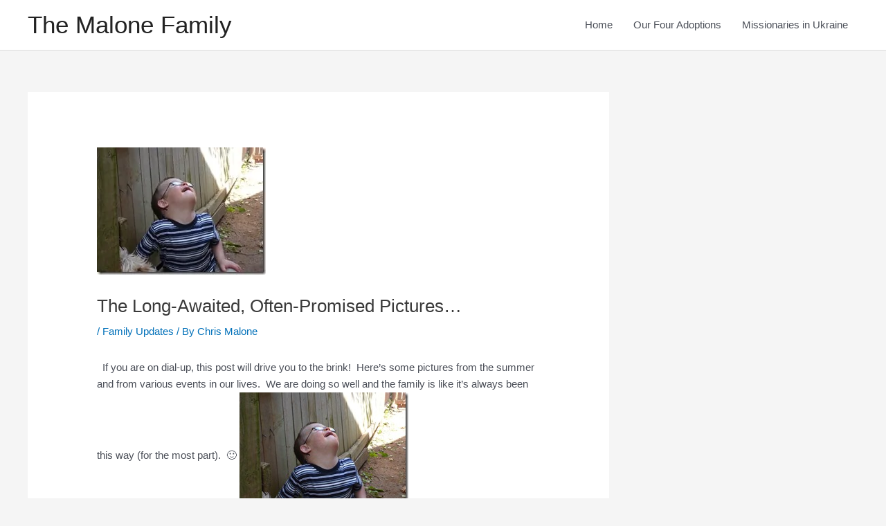

--- FILE ---
content_type: text/html; charset=UTF-8
request_url: https://themalonefamily.us/family-updates/long-awaited-often-promised-pictures/
body_size: 21969
content:
<!DOCTYPE html>
<html lang="en-US">
<head>
<meta charset="UTF-8">
<meta name="viewport" content="width=device-width, initial-scale=1">
	<link rel="profile" href="https://gmpg.org/xfn/11"> 
	<title>The Long-Awaited, Often-Promised Pictures… &#8211; The Malone Family</title>
<meta name='robots' content='max-image-preview:large' />
	<style>img:is([sizes="auto" i], [sizes^="auto," i]) { contain-intrinsic-size: 3000px 1500px }</style>
	<link rel="alternate" type="application/rss+xml" title="The Malone Family &raquo; Feed" href="https://themalonefamily.us/feed/" />
<script>
window._wpemojiSettings = {"baseUrl":"https:\/\/s.w.org\/images\/core\/emoji\/15.0.3\/72x72\/","ext":".png","svgUrl":"https:\/\/s.w.org\/images\/core\/emoji\/15.0.3\/svg\/","svgExt":".svg","source":{"concatemoji":"https:\/\/themalonefamily.us\/wp-includes\/js\/wp-emoji-release.min.js?ver=6.7.4"}};
/*! This file is auto-generated */
!function(i,n){var o,s,e;function c(e){try{var t={supportTests:e,timestamp:(new Date).valueOf()};sessionStorage.setItem(o,JSON.stringify(t))}catch(e){}}function p(e,t,n){e.clearRect(0,0,e.canvas.width,e.canvas.height),e.fillText(t,0,0);var t=new Uint32Array(e.getImageData(0,0,e.canvas.width,e.canvas.height).data),r=(e.clearRect(0,0,e.canvas.width,e.canvas.height),e.fillText(n,0,0),new Uint32Array(e.getImageData(0,0,e.canvas.width,e.canvas.height).data));return t.every(function(e,t){return e===r[t]})}function u(e,t,n){switch(t){case"flag":return n(e,"\ud83c\udff3\ufe0f\u200d\u26a7\ufe0f","\ud83c\udff3\ufe0f\u200b\u26a7\ufe0f")?!1:!n(e,"\ud83c\uddfa\ud83c\uddf3","\ud83c\uddfa\u200b\ud83c\uddf3")&&!n(e,"\ud83c\udff4\udb40\udc67\udb40\udc62\udb40\udc65\udb40\udc6e\udb40\udc67\udb40\udc7f","\ud83c\udff4\u200b\udb40\udc67\u200b\udb40\udc62\u200b\udb40\udc65\u200b\udb40\udc6e\u200b\udb40\udc67\u200b\udb40\udc7f");case"emoji":return!n(e,"\ud83d\udc26\u200d\u2b1b","\ud83d\udc26\u200b\u2b1b")}return!1}function f(e,t,n){var r="undefined"!=typeof WorkerGlobalScope&&self instanceof WorkerGlobalScope?new OffscreenCanvas(300,150):i.createElement("canvas"),a=r.getContext("2d",{willReadFrequently:!0}),o=(a.textBaseline="top",a.font="600 32px Arial",{});return e.forEach(function(e){o[e]=t(a,e,n)}),o}function t(e){var t=i.createElement("script");t.src=e,t.defer=!0,i.head.appendChild(t)}"undefined"!=typeof Promise&&(o="wpEmojiSettingsSupports",s=["flag","emoji"],n.supports={everything:!0,everythingExceptFlag:!0},e=new Promise(function(e){i.addEventListener("DOMContentLoaded",e,{once:!0})}),new Promise(function(t){var n=function(){try{var e=JSON.parse(sessionStorage.getItem(o));if("object"==typeof e&&"number"==typeof e.timestamp&&(new Date).valueOf()<e.timestamp+604800&&"object"==typeof e.supportTests)return e.supportTests}catch(e){}return null}();if(!n){if("undefined"!=typeof Worker&&"undefined"!=typeof OffscreenCanvas&&"undefined"!=typeof URL&&URL.createObjectURL&&"undefined"!=typeof Blob)try{var e="postMessage("+f.toString()+"("+[JSON.stringify(s),u.toString(),p.toString()].join(",")+"));",r=new Blob([e],{type:"text/javascript"}),a=new Worker(URL.createObjectURL(r),{name:"wpTestEmojiSupports"});return void(a.onmessage=function(e){c(n=e.data),a.terminate(),t(n)})}catch(e){}c(n=f(s,u,p))}t(n)}).then(function(e){for(var t in e)n.supports[t]=e[t],n.supports.everything=n.supports.everything&&n.supports[t],"flag"!==t&&(n.supports.everythingExceptFlag=n.supports.everythingExceptFlag&&n.supports[t]);n.supports.everythingExceptFlag=n.supports.everythingExceptFlag&&!n.supports.flag,n.DOMReady=!1,n.readyCallback=function(){n.DOMReady=!0}}).then(function(){return e}).then(function(){var e;n.supports.everything||(n.readyCallback(),(e=n.source||{}).concatemoji?t(e.concatemoji):e.wpemoji&&e.twemoji&&(t(e.twemoji),t(e.wpemoji)))}))}((window,document),window._wpemojiSettings);
</script>
<link rel='stylesheet' id='astra-bb-builder-css' href='https://themalonefamily.us/wp-content/themes/astra/assets/css/minified/compatibility/page-builder/bb-plugin.min.css?ver=4.8.7' media='all' />
<link rel='stylesheet' id='astra-theme-css-css' href='https://themalonefamily.us/wp-content/themes/astra/assets/css/minified/style.min.css?ver=4.8.7' media='all' />
<style id='astra-theme-css-inline-css'>
.ast-no-sidebar .entry-content .alignfull {margin-left: calc( -50vw + 50%);margin-right: calc( -50vw + 50%);max-width: 100vw;width: 100vw;}.ast-no-sidebar .entry-content .alignwide {margin-left: calc(-41vw + 50%);margin-right: calc(-41vw + 50%);max-width: unset;width: unset;}.ast-no-sidebar .entry-content .alignfull .alignfull,.ast-no-sidebar .entry-content .alignfull .alignwide,.ast-no-sidebar .entry-content .alignwide .alignfull,.ast-no-sidebar .entry-content .alignwide .alignwide,.ast-no-sidebar .entry-content .wp-block-column .alignfull,.ast-no-sidebar .entry-content .wp-block-column .alignwide{width: 100%;margin-left: auto;margin-right: auto;}.wp-block-gallery,.blocks-gallery-grid {margin: 0;}.wp-block-separator {max-width: 100px;}.wp-block-separator.is-style-wide,.wp-block-separator.is-style-dots {max-width: none;}.entry-content .has-2-columns .wp-block-column:first-child {padding-right: 10px;}.entry-content .has-2-columns .wp-block-column:last-child {padding-left: 10px;}@media (max-width: 782px) {.entry-content .wp-block-columns .wp-block-column {flex-basis: 100%;}.entry-content .has-2-columns .wp-block-column:first-child {padding-right: 0;}.entry-content .has-2-columns .wp-block-column:last-child {padding-left: 0;}}body .entry-content .wp-block-latest-posts {margin-left: 0;}body .entry-content .wp-block-latest-posts li {list-style: none;}.ast-no-sidebar .ast-container .entry-content .wp-block-latest-posts {margin-left: 0;}.ast-header-break-point .entry-content .alignwide {margin-left: auto;margin-right: auto;}.entry-content .blocks-gallery-item img {margin-bottom: auto;}.wp-block-pullquote {border-top: 4px solid #555d66;border-bottom: 4px solid #555d66;color: #40464d;}:root{--ast-post-nav-space:0;--ast-container-default-xlg-padding:6.67em;--ast-container-default-lg-padding:5.67em;--ast-container-default-slg-padding:4.34em;--ast-container-default-md-padding:3.34em;--ast-container-default-sm-padding:6.67em;--ast-container-default-xs-padding:2.4em;--ast-container-default-xxs-padding:1.4em;--ast-code-block-background:#EEEEEE;--ast-comment-inputs-background:#FAFAFA;--ast-normal-container-width:1200px;--ast-narrow-container-width:750px;--ast-blog-title-font-weight:normal;--ast-blog-meta-weight:inherit;}html{font-size:93.75%;}a,.page-title{color:var(--ast-global-color-0);}a:hover,a:focus{color:var(--ast-global-color-1);}body,button,input,select,textarea,.ast-button,.ast-custom-button{font-family:-apple-system,BlinkMacSystemFont,Segoe UI,Roboto,Oxygen-Sans,Ubuntu,Cantarell,Helvetica Neue,sans-serif;font-weight:inherit;font-size:15px;font-size:1rem;line-height:var(--ast-body-line-height,1.65em);}blockquote{color:var(--ast-global-color-3);}.site-title{font-size:35px;font-size:2.3333333333333rem;display:block;}.site-header .site-description{font-size:15px;font-size:1rem;display:none;}.entry-title{font-size:26px;font-size:1.7333333333333rem;}.archive .ast-article-post .ast-article-inner,.blog .ast-article-post .ast-article-inner,.archive .ast-article-post .ast-article-inner:hover,.blog .ast-article-post .ast-article-inner:hover{overflow:hidden;}h1,.entry-content h1{font-size:40px;font-size:2.6666666666667rem;line-height:1.4em;}h2,.entry-content h2{font-size:32px;font-size:2.1333333333333rem;line-height:1.3em;}h3,.entry-content h3{font-size:26px;font-size:1.7333333333333rem;line-height:1.3em;}h4,.entry-content h4{font-size:24px;font-size:1.6rem;line-height:1.2em;}h5,.entry-content h5{font-size:20px;font-size:1.3333333333333rem;line-height:1.2em;}h6,.entry-content h6{font-size:16px;font-size:1.0666666666667rem;line-height:1.25em;}::selection{background-color:var(--ast-global-color-0);color:#ffffff;}body,h1,.entry-title a,.entry-content h1,h2,.entry-content h2,h3,.entry-content h3,h4,.entry-content h4,h5,.entry-content h5,h6,.entry-content h6{color:var(--ast-global-color-3);}.tagcloud a:hover,.tagcloud a:focus,.tagcloud a.current-item{color:#ffffff;border-color:var(--ast-global-color-0);background-color:var(--ast-global-color-0);}input:focus,input[type="text"]:focus,input[type="email"]:focus,input[type="url"]:focus,input[type="password"]:focus,input[type="reset"]:focus,input[type="search"]:focus,textarea:focus{border-color:var(--ast-global-color-0);}input[type="radio"]:checked,input[type=reset],input[type="checkbox"]:checked,input[type="checkbox"]:hover:checked,input[type="checkbox"]:focus:checked,input[type=range]::-webkit-slider-thumb{border-color:var(--ast-global-color-0);background-color:var(--ast-global-color-0);box-shadow:none;}.site-footer a:hover + .post-count,.site-footer a:focus + .post-count{background:var(--ast-global-color-0);border-color:var(--ast-global-color-0);}.single .nav-links .nav-previous,.single .nav-links .nav-next{color:var(--ast-global-color-0);}.entry-meta,.entry-meta *{line-height:1.45;color:var(--ast-global-color-0);}.entry-meta a:not(.ast-button):hover,.entry-meta a:not(.ast-button):hover *,.entry-meta a:not(.ast-button):focus,.entry-meta a:not(.ast-button):focus *,.page-links > .page-link,.page-links .page-link:hover,.post-navigation a:hover{color:var(--ast-global-color-1);}#cat option,.secondary .calendar_wrap thead a,.secondary .calendar_wrap thead a:visited{color:var(--ast-global-color-0);}.secondary .calendar_wrap #today,.ast-progress-val span{background:var(--ast-global-color-0);}.secondary a:hover + .post-count,.secondary a:focus + .post-count{background:var(--ast-global-color-0);border-color:var(--ast-global-color-0);}.calendar_wrap #today > a{color:#ffffff;}.page-links .page-link,.single .post-navigation a{color:var(--ast-global-color-0);}.ast-search-menu-icon .search-form button.search-submit{padding:0 4px;}.ast-search-menu-icon form.search-form{padding-right:0;}.ast-header-search .ast-search-menu-icon.ast-dropdown-active .search-form,.ast-header-search .ast-search-menu-icon.ast-dropdown-active .search-field:focus{transition:all 0.2s;}.search-form input.search-field:focus{outline:none;}.widget-title,.widget .wp-block-heading{font-size:21px;font-size:1.4rem;color:var(--ast-global-color-3);}#secondary,#secondary button,#secondary input,#secondary select,#secondary textarea{font-size:15px;font-size:1rem;}.ast-search-menu-icon.slide-search a:focus-visible:focus-visible,.astra-search-icon:focus-visible,#close:focus-visible,a:focus-visible,.ast-menu-toggle:focus-visible,.site .skip-link:focus-visible,.wp-block-loginout input:focus-visible,.wp-block-search.wp-block-search__button-inside .wp-block-search__inside-wrapper,.ast-header-navigation-arrow:focus-visible,.woocommerce .wc-proceed-to-checkout > .checkout-button:focus-visible,.woocommerce .woocommerce-MyAccount-navigation ul li a:focus-visible,.ast-orders-table__row .ast-orders-table__cell:focus-visible,.woocommerce .woocommerce-order-details .order-again > .button:focus-visible,.woocommerce .woocommerce-message a.button.wc-forward:focus-visible,.woocommerce #minus_qty:focus-visible,.woocommerce #plus_qty:focus-visible,a#ast-apply-coupon:focus-visible,.woocommerce .woocommerce-info a:focus-visible,.woocommerce .astra-shop-summary-wrap a:focus-visible,.woocommerce a.wc-forward:focus-visible,#ast-apply-coupon:focus-visible,.woocommerce-js .woocommerce-mini-cart-item a.remove:focus-visible,#close:focus-visible,.button.search-submit:focus-visible,#search_submit:focus,.normal-search:focus-visible,.ast-header-account-wrap:focus-visible,.woocommerce .ast-on-card-button.ast-quick-view-trigger:focus{outline-style:dotted;outline-color:inherit;outline-width:thin;}input:focus,input[type="text"]:focus,input[type="email"]:focus,input[type="url"]:focus,input[type="password"]:focus,input[type="reset"]:focus,input[type="search"]:focus,input[type="number"]:focus,textarea:focus,.wp-block-search__input:focus,[data-section="section-header-mobile-trigger"] .ast-button-wrap .ast-mobile-menu-trigger-minimal:focus,.ast-mobile-popup-drawer.active .menu-toggle-close:focus,.woocommerce-ordering select.orderby:focus,#ast-scroll-top:focus,#coupon_code:focus,.woocommerce-page #comment:focus,.woocommerce #reviews #respond input#submit:focus,.woocommerce a.add_to_cart_button:focus,.woocommerce .button.single_add_to_cart_button:focus,.woocommerce .woocommerce-cart-form button:focus,.woocommerce .woocommerce-cart-form__cart-item .quantity .qty:focus,.woocommerce .woocommerce-billing-fields .woocommerce-billing-fields__field-wrapper .woocommerce-input-wrapper > .input-text:focus,.woocommerce #order_comments:focus,.woocommerce #place_order:focus,.woocommerce .woocommerce-address-fields .woocommerce-address-fields__field-wrapper .woocommerce-input-wrapper > .input-text:focus,.woocommerce .woocommerce-MyAccount-content form button:focus,.woocommerce .woocommerce-MyAccount-content .woocommerce-EditAccountForm .woocommerce-form-row .woocommerce-Input.input-text:focus,.woocommerce .ast-woocommerce-container .woocommerce-pagination ul.page-numbers li a:focus,body #content .woocommerce form .form-row .select2-container--default .select2-selection--single:focus,#ast-coupon-code:focus,.woocommerce.woocommerce-js .quantity input[type=number]:focus,.woocommerce-js .woocommerce-mini-cart-item .quantity input[type=number]:focus,.woocommerce p#ast-coupon-trigger:focus{border-style:dotted;border-color:inherit;border-width:thin;}input{outline:none;}.main-header-menu .menu-link,.ast-header-custom-item a{color:var(--ast-global-color-3);}.main-header-menu .menu-item:hover > .menu-link,.main-header-menu .menu-item:hover > .ast-menu-toggle,.main-header-menu .ast-masthead-custom-menu-items a:hover,.main-header-menu .menu-item.focus > .menu-link,.main-header-menu .menu-item.focus > .ast-menu-toggle,.main-header-menu .current-menu-item > .menu-link,.main-header-menu .current-menu-ancestor > .menu-link,.main-header-menu .current-menu-item > .ast-menu-toggle,.main-header-menu .current-menu-ancestor > .ast-menu-toggle{color:var(--ast-global-color-0);}.header-main-layout-3 .ast-main-header-bar-alignment{margin-right:auto;}.header-main-layout-2 .site-header-section-left .ast-site-identity{text-align:left;}.ast-logo-title-inline .site-logo-img{padding-right:1em;}body .ast-oembed-container *{position:absolute;top:0;width:100%;height:100%;left:0;}body .wp-block-embed-pocket-casts .ast-oembed-container *{position:unset;}.ast-header-break-point .ast-mobile-menu-buttons-minimal.menu-toggle{background:transparent;color:var(--ast-global-color-0);}.ast-header-break-point .ast-mobile-menu-buttons-outline.menu-toggle{background:transparent;border:1px solid var(--ast-global-color-0);color:var(--ast-global-color-0);}.ast-header-break-point .ast-mobile-menu-buttons-fill.menu-toggle{background:var(--ast-global-color-0);}.ast-single-post-featured-section + article {margin-top: 2em;}.site-content .ast-single-post-featured-section img {width: 100%;overflow: hidden;object-fit: cover;}.site > .ast-single-related-posts-container {margin-top: 0;}@media (min-width: 922px) {.ast-desktop .ast-container--narrow {max-width: var(--ast-narrow-container-width);margin: 0 auto;}}#secondary {margin: 4em 0 2.5em;word-break: break-word;line-height: 2;}#secondary li {margin-bottom: 0.25em;}#secondary li:last-child {margin-bottom: 0;}@media (max-width: 768px) {.js_active .ast-plain-container.ast-single-post #secondary {margin-top: 1.5em;}}.ast-separate-container.ast-two-container #secondary .widget {background-color: #fff;padding: 2em;margin-bottom: 2em;}@media (min-width: 993px) {.ast-left-sidebar #secondary {padding-right: 60px;}.ast-right-sidebar #secondary {padding-left: 60px;}}@media (max-width: 993px) {.ast-right-sidebar #secondary {padding-left: 30px;}.ast-left-sidebar #secondary {padding-right: 30px;}}.footer-adv .footer-adv-overlay{border-top-style:solid;border-top-color:#7a7a7a;}@media( max-width: 420px ) {.single .nav-links .nav-previous,.single .nav-links .nav-next {width: 100%;text-align: center;}}.wp-block-buttons.aligncenter{justify-content:center;}@media (max-width:921px){.ast-theme-transparent-header #primary,.ast-theme-transparent-header #secondary{padding:0;}}@media (max-width:921px){.ast-plain-container.ast-no-sidebar #primary{padding:0;}}.ast-plain-container.ast-no-sidebar #primary{margin-top:0;margin-bottom:0;}@media (min-width:1200px){.ast-separate-container.ast-right-sidebar .entry-content .wp-block-image.alignfull,.ast-separate-container.ast-left-sidebar .entry-content .wp-block-image.alignfull,.ast-separate-container.ast-right-sidebar .entry-content .wp-block-cover.alignfull,.ast-separate-container.ast-left-sidebar .entry-content .wp-block-cover.alignfull{margin-left:-6.67em;margin-right:-6.67em;max-width:unset;width:unset;}.ast-separate-container.ast-right-sidebar .entry-content .wp-block-image.alignwide,.ast-separate-container.ast-left-sidebar .entry-content .wp-block-image.alignwide,.ast-separate-container.ast-right-sidebar .entry-content .wp-block-cover.alignwide,.ast-separate-container.ast-left-sidebar .entry-content .wp-block-cover.alignwide{margin-left:-20px;margin-right:-20px;max-width:unset;width:unset;}}@media (min-width:1200px){.wp-block-group .has-background{padding:20px;}}@media (min-width:1200px){.ast-separate-container.ast-right-sidebar .entry-content .wp-block-group.alignwide,.ast-separate-container.ast-left-sidebar .entry-content .wp-block-group.alignwide,.ast-separate-container.ast-right-sidebar .entry-content .wp-block-cover.alignwide,.ast-separate-container.ast-left-sidebar .entry-content .wp-block-cover.alignwide{margin-left:-20px;margin-right:-20px;padding-left:20px;padding-right:20px;}.ast-separate-container.ast-right-sidebar .entry-content .wp-block-group.alignfull,.ast-separate-container.ast-left-sidebar .entry-content .wp-block-group.alignfull,.ast-separate-container.ast-right-sidebar .entry-content .wp-block-cover.alignfull,.ast-separate-container.ast-left-sidebar .entry-content .wp-block-cover.alignfull{margin-left:-6.67em;margin-right:-6.67em;padding-left:6.67em;padding-right:6.67em;}}@media (min-width:1200px){.wp-block-cover-image.alignwide .wp-block-cover__inner-container,.wp-block-cover.alignwide .wp-block-cover__inner-container,.wp-block-cover-image.alignfull .wp-block-cover__inner-container,.wp-block-cover.alignfull .wp-block-cover__inner-container{width:100%;}}.wp-block-columns{margin-bottom:unset;}.wp-block-image.size-full{margin:2rem 0;}.wp-block-separator.has-background{padding:0;}.wp-block-gallery{margin-bottom:1.6em;}.wp-block-group{padding-top:4em;padding-bottom:4em;}.wp-block-group__inner-container .wp-block-columns:last-child,.wp-block-group__inner-container :last-child,.wp-block-table table{margin-bottom:0;}.blocks-gallery-grid{width:100%;}.wp-block-navigation-link__content{padding:5px 0;}.wp-block-group .wp-block-group .has-text-align-center,.wp-block-group .wp-block-column .has-text-align-center{max-width:100%;}.has-text-align-center{margin:0 auto;}@media (min-width:1200px){.wp-block-cover__inner-container,.alignwide .wp-block-group__inner-container,.alignfull .wp-block-group__inner-container{max-width:1200px;margin:0 auto;}.wp-block-group.alignnone,.wp-block-group.aligncenter,.wp-block-group.alignleft,.wp-block-group.alignright,.wp-block-group.alignwide,.wp-block-columns.alignwide{margin:2rem 0 1rem 0;}}@media (max-width:1200px){.wp-block-group{padding:3em;}.wp-block-group .wp-block-group{padding:1.5em;}.wp-block-columns,.wp-block-column{margin:1rem 0;}}@media (min-width:921px){.wp-block-columns .wp-block-group{padding:2em;}}@media (max-width:544px){.wp-block-cover-image .wp-block-cover__inner-container,.wp-block-cover .wp-block-cover__inner-container{width:unset;}.wp-block-cover,.wp-block-cover-image{padding:2em 0;}.wp-block-group,.wp-block-cover{padding:2em;}.wp-block-media-text__media img,.wp-block-media-text__media video{width:unset;max-width:100%;}.wp-block-media-text.has-background .wp-block-media-text__content{padding:1em;}}.wp-block-image.aligncenter{margin-left:auto;margin-right:auto;}.wp-block-table.aligncenter{margin-left:auto;margin-right:auto;}@media (min-width:544px){.entry-content .wp-block-media-text.has-media-on-the-right .wp-block-media-text__content{padding:0 8% 0 0;}.entry-content .wp-block-media-text .wp-block-media-text__content{padding:0 0 0 8%;}.ast-plain-container .site-content .entry-content .has-custom-content-position.is-position-bottom-left > *,.ast-plain-container .site-content .entry-content .has-custom-content-position.is-position-bottom-right > *,.ast-plain-container .site-content .entry-content .has-custom-content-position.is-position-top-left > *,.ast-plain-container .site-content .entry-content .has-custom-content-position.is-position-top-right > *,.ast-plain-container .site-content .entry-content .has-custom-content-position.is-position-center-right > *,.ast-plain-container .site-content .entry-content .has-custom-content-position.is-position-center-left > *{margin:0;}}@media (max-width:544px){.entry-content .wp-block-media-text .wp-block-media-text__content{padding:8% 0;}.wp-block-media-text .wp-block-media-text__media img{width:auto;max-width:100%;}}.wp-block-buttons .wp-block-button.is-style-outline .wp-block-button__link.wp-element-button,.ast-outline-button,.wp-block-uagb-buttons-child .uagb-buttons-repeater.ast-outline-button{border-top-width:2px;border-right-width:2px;border-bottom-width:2px;border-left-width:2px;font-family:inherit;font-weight:inherit;line-height:1em;}.wp-block-button .wp-block-button__link.wp-element-button.is-style-outline:not(.has-background),.wp-block-button.is-style-outline>.wp-block-button__link.wp-element-button:not(.has-background),.ast-outline-button{background-color:transparent;}.entry-content[data-ast-blocks-layout] > figure{margin-bottom:1em;}@media (max-width:921px){.ast-separate-container #primary,.ast-separate-container #secondary{padding:1.5em 0;}#primary,#secondary{padding:1.5em 0;margin:0;}.ast-left-sidebar #content > .ast-container{display:flex;flex-direction:column-reverse;width:100%;}.ast-separate-container .ast-article-post,.ast-separate-container .ast-article-single{padding:1.5em 2.14em;}.ast-author-box img.avatar{margin:20px 0 0 0;}}@media (max-width:921px){#secondary.secondary{padding-top:0;}.ast-separate-container.ast-right-sidebar #secondary{padding-left:1em;padding-right:1em;}.ast-separate-container.ast-two-container #secondary{padding-left:0;padding-right:0;}.ast-page-builder-template .entry-header #secondary,.ast-page-builder-template #secondary{margin-top:1.5em;}}@media (max-width:921px){.ast-right-sidebar #primary{padding-right:0;}.ast-page-builder-template.ast-left-sidebar #secondary,.ast-page-builder-template.ast-right-sidebar #secondary{padding-right:20px;padding-left:20px;}.ast-right-sidebar #secondary,.ast-left-sidebar #primary{padding-left:0;}.ast-left-sidebar #secondary{padding-right:0;}}@media (min-width:922px){.ast-separate-container.ast-right-sidebar #primary,.ast-separate-container.ast-left-sidebar #primary{border:0;}.search-no-results.ast-separate-container #primary{margin-bottom:4em;}}@media (min-width:922px){.ast-right-sidebar #primary{border-right:1px solid var(--ast-border-color);}.ast-left-sidebar #primary{border-left:1px solid var(--ast-border-color);}.ast-right-sidebar #secondary{border-left:1px solid var(--ast-border-color);margin-left:-1px;}.ast-left-sidebar #secondary{border-right:1px solid var(--ast-border-color);margin-right:-1px;}.ast-separate-container.ast-two-container.ast-right-sidebar #secondary{padding-left:30px;padding-right:0;}.ast-separate-container.ast-two-container.ast-left-sidebar #secondary{padding-right:30px;padding-left:0;}.ast-separate-container.ast-right-sidebar #secondary,.ast-separate-container.ast-left-sidebar #secondary{border:0;margin-left:auto;margin-right:auto;}.ast-separate-container.ast-two-container #secondary .widget:last-child{margin-bottom:0;}}.wp-block-button .wp-block-button__link{color:#ffffff;}.wp-block-button .wp-block-button__link:hover,.wp-block-button .wp-block-button__link:focus{color:#ffffff;background-color:var(--ast-global-color-1);border-color:var(--ast-global-color-1);}.wp-block-button .wp-block-button__link{border-top-width:0;border-right-width:0;border-left-width:0;border-bottom-width:0;border-color:var(--ast-global-color-0);background-color:var(--ast-global-color-0);color:#ffffff;font-family:inherit;font-weight:inherit;line-height:1em;padding-top:10px;padding-right:40px;padding-bottom:10px;padding-left:40px;}.menu-toggle,button,.ast-button,.ast-custom-button,.button,input#submit,input[type="button"],input[type="submit"],input[type="reset"]{border-style:solid;border-top-width:0;border-right-width:0;border-left-width:0;border-bottom-width:0;color:#ffffff;border-color:var(--ast-global-color-0);background-color:var(--ast-global-color-0);padding-top:10px;padding-right:40px;padding-bottom:10px;padding-left:40px;font-family:inherit;font-weight:inherit;line-height:1em;}button:focus,.menu-toggle:hover,button:hover,.ast-button:hover,.ast-custom-button:hover .button:hover,.ast-custom-button:hover ,input[type=reset]:hover,input[type=reset]:focus,input#submit:hover,input#submit:focus,input[type="button"]:hover,input[type="button"]:focus,input[type="submit"]:hover,input[type="submit"]:focus{color:#ffffff;background-color:var(--ast-global-color-1);border-color:var(--ast-global-color-1);}@media (max-width:921px){.ast-mobile-header-stack .main-header-bar .ast-search-menu-icon{display:inline-block;}.ast-header-break-point.ast-header-custom-item-outside .ast-mobile-header-stack .main-header-bar .ast-search-icon{margin:0;}.ast-comment-avatar-wrap img{max-width:2.5em;}.ast-comment-meta{padding:0 1.8888em 1.3333em;}.ast-separate-container .ast-comment-list li.depth-1{padding:1.5em 2.14em;}.ast-separate-container .comment-respond{padding:2em 2.14em;}}@media (min-width:544px){.ast-container{max-width:100%;}}@media (max-width:544px){.ast-separate-container .ast-article-post,.ast-separate-container .ast-article-single,.ast-separate-container .comments-title,.ast-separate-container .ast-archive-description{padding:1.5em 1em;}.ast-separate-container #content .ast-container{padding-left:0.54em;padding-right:0.54em;}.ast-separate-container .ast-comment-list .bypostauthor{padding:.5em;}.ast-search-menu-icon.ast-dropdown-active .search-field{width:170px;}.ast-separate-container #secondary{padding-top:0;}.ast-separate-container.ast-two-container #secondary .widget{margin-bottom:1.5em;padding-left:1em;padding-right:1em;}.site-branding img,.site-header .site-logo-img .custom-logo-link img{max-width:100%;}} #ast-mobile-header .ast-site-header-cart-li a{pointer-events:none;}.ast-no-sidebar.ast-separate-container .entry-content .alignfull {margin-left: -6.67em;margin-right: -6.67em;width: auto;}@media (max-width: 1200px) {.ast-no-sidebar.ast-separate-container .entry-content .alignfull {margin-left: -2.4em;margin-right: -2.4em;}}@media (max-width: 768px) {.ast-no-sidebar.ast-separate-container .entry-content .alignfull {margin-left: -2.14em;margin-right: -2.14em;}}@media (max-width: 544px) {.ast-no-sidebar.ast-separate-container .entry-content .alignfull {margin-left: -1em;margin-right: -1em;}}.ast-no-sidebar.ast-separate-container .entry-content .alignwide {margin-left: -20px;margin-right: -20px;}.ast-no-sidebar.ast-separate-container .entry-content .wp-block-column .alignfull,.ast-no-sidebar.ast-separate-container .entry-content .wp-block-column .alignwide {margin-left: auto;margin-right: auto;width: 100%;}@media (max-width:921px){.site-title{display:block;}.site-header .site-description{display:none;}h1,.entry-content h1{font-size:30px;}h2,.entry-content h2{font-size:25px;}h3,.entry-content h3{font-size:20px;}}@media (max-width:544px){.site-title{display:block;}.site-header .site-description{display:none;}h1,.entry-content h1{font-size:30px;}h2,.entry-content h2{font-size:25px;}h3,.entry-content h3{font-size:20px;}}@media (max-width:921px){html{font-size:85.5%;}}@media (max-width:544px){html{font-size:85.5%;}}@media (min-width:922px){.ast-container{max-width:1240px;}}@font-face {font-family: "Astra";src: url(https://themalonefamily.us/wp-content/themes/astra/assets/fonts/astra.woff) format("woff"),url(https://themalonefamily.us/wp-content/themes/astra/assets/fonts/astra.ttf) format("truetype"),url(https://themalonefamily.us/wp-content/themes/astra/assets/fonts/astra.svg#astra) format("svg");font-weight: normal;font-style: normal;font-display: fallback;}@media (max-width:921px) {.main-header-bar .main-header-bar-navigation{display:none;}}.ast-desktop .main-header-menu.submenu-with-border .sub-menu,.ast-desktop .main-header-menu.submenu-with-border .astra-full-megamenu-wrapper{border-color:var(--ast-global-color-0);}.ast-desktop .main-header-menu.submenu-with-border .sub-menu{border-top-width:2px;border-style:solid;}.ast-desktop .main-header-menu.submenu-with-border .sub-menu .sub-menu{top:-2px;}.ast-desktop .main-header-menu.submenu-with-border .sub-menu .menu-link,.ast-desktop .main-header-menu.submenu-with-border .children .menu-link{border-bottom-width:0px;border-style:solid;border-color:#eaeaea;}@media (min-width:922px){.main-header-menu .sub-menu .menu-item.ast-left-align-sub-menu:hover > .sub-menu,.main-header-menu .sub-menu .menu-item.ast-left-align-sub-menu.focus > .sub-menu{margin-left:-0px;}}.ast-small-footer{border-top-style:solid;border-top-width:1px;border-top-color:#7a7a7a;}.ast-small-footer-wrap{text-align:center;}.site .comments-area{padding-bottom:3em;}.ast-header-break-point.ast-header-custom-item-inside .main-header-bar .main-header-bar-navigation .ast-search-icon {display: none;}.ast-header-break-point.ast-header-custom-item-inside .main-header-bar .ast-search-menu-icon .search-form {padding: 0;display: block;overflow: hidden;}.ast-header-break-point .ast-header-custom-item .widget:last-child {margin-bottom: 1em;}.ast-header-custom-item .widget {margin: 0.5em;display: inline-block;vertical-align: middle;}.ast-header-custom-item .widget p {margin-bottom: 0;}.ast-header-custom-item .widget li {width: auto;}.ast-header-custom-item-inside .button-custom-menu-item .menu-link {display: none;}.ast-header-custom-item-inside.ast-header-break-point .button-custom-menu-item .ast-custom-button-link {display: none;}.ast-header-custom-item-inside.ast-header-break-point .button-custom-menu-item .menu-link {display: block;}.ast-header-break-point.ast-header-custom-item-outside .main-header-bar .ast-search-icon {margin-right: 1em;}.ast-header-break-point.ast-header-custom-item-inside .main-header-bar .ast-search-menu-icon .search-field,.ast-header-break-point.ast-header-custom-item-inside .main-header-bar .ast-search-menu-icon.ast-inline-search .search-field {width: 100%;padding-right: 5.5em;}.ast-header-break-point.ast-header-custom-item-inside .main-header-bar .ast-search-menu-icon .search-submit {display: block;position: absolute;height: 100%;top: 0;right: 0;padding: 0 1em;border-radius: 0;}.ast-header-break-point .ast-header-custom-item .ast-masthead-custom-menu-items {padding-left: 20px;padding-right: 20px;margin-bottom: 1em;margin-top: 1em;}.ast-header-custom-item-inside.ast-header-break-point .button-custom-menu-item {padding-left: 0;padding-right: 0;margin-top: 0;margin-bottom: 0;}.astra-icon-down_arrow::after {content: "\e900";font-family: Astra;}.astra-icon-close::after {content: "\e5cd";font-family: Astra;}.astra-icon-drag_handle::after {content: "\e25d";font-family: Astra;}.astra-icon-format_align_justify::after {content: "\e235";font-family: Astra;}.astra-icon-menu::after {content: "\e5d2";font-family: Astra;}.astra-icon-reorder::after {content: "\e8fe";font-family: Astra;}.astra-icon-search::after {content: "\e8b6";font-family: Astra;}.astra-icon-zoom_in::after {content: "\e56b";font-family: Astra;}.astra-icon-check-circle::after {content: "\e901";font-family: Astra;}.astra-icon-shopping-cart::after {content: "\f07a";font-family: Astra;}.astra-icon-shopping-bag::after {content: "\f290";font-family: Astra;}.astra-icon-shopping-basket::after {content: "\f291";font-family: Astra;}.astra-icon-circle-o::after {content: "\e903";font-family: Astra;}.astra-icon-certificate::after {content: "\e902";font-family: Astra;}blockquote {padding: 1.2em;}:root .has-ast-global-color-0-color{color:var(--ast-global-color-0);}:root .has-ast-global-color-0-background-color{background-color:var(--ast-global-color-0);}:root .wp-block-button .has-ast-global-color-0-color{color:var(--ast-global-color-0);}:root .wp-block-button .has-ast-global-color-0-background-color{background-color:var(--ast-global-color-0);}:root .has-ast-global-color-1-color{color:var(--ast-global-color-1);}:root .has-ast-global-color-1-background-color{background-color:var(--ast-global-color-1);}:root .wp-block-button .has-ast-global-color-1-color{color:var(--ast-global-color-1);}:root .wp-block-button .has-ast-global-color-1-background-color{background-color:var(--ast-global-color-1);}:root .has-ast-global-color-2-color{color:var(--ast-global-color-2);}:root .has-ast-global-color-2-background-color{background-color:var(--ast-global-color-2);}:root .wp-block-button .has-ast-global-color-2-color{color:var(--ast-global-color-2);}:root .wp-block-button .has-ast-global-color-2-background-color{background-color:var(--ast-global-color-2);}:root .has-ast-global-color-3-color{color:var(--ast-global-color-3);}:root .has-ast-global-color-3-background-color{background-color:var(--ast-global-color-3);}:root .wp-block-button .has-ast-global-color-3-color{color:var(--ast-global-color-3);}:root .wp-block-button .has-ast-global-color-3-background-color{background-color:var(--ast-global-color-3);}:root .has-ast-global-color-4-color{color:var(--ast-global-color-4);}:root .has-ast-global-color-4-background-color{background-color:var(--ast-global-color-4);}:root .wp-block-button .has-ast-global-color-4-color{color:var(--ast-global-color-4);}:root .wp-block-button .has-ast-global-color-4-background-color{background-color:var(--ast-global-color-4);}:root .has-ast-global-color-5-color{color:var(--ast-global-color-5);}:root .has-ast-global-color-5-background-color{background-color:var(--ast-global-color-5);}:root .wp-block-button .has-ast-global-color-5-color{color:var(--ast-global-color-5);}:root .wp-block-button .has-ast-global-color-5-background-color{background-color:var(--ast-global-color-5);}:root .has-ast-global-color-6-color{color:var(--ast-global-color-6);}:root .has-ast-global-color-6-background-color{background-color:var(--ast-global-color-6);}:root .wp-block-button .has-ast-global-color-6-color{color:var(--ast-global-color-6);}:root .wp-block-button .has-ast-global-color-6-background-color{background-color:var(--ast-global-color-6);}:root .has-ast-global-color-7-color{color:var(--ast-global-color-7);}:root .has-ast-global-color-7-background-color{background-color:var(--ast-global-color-7);}:root .wp-block-button .has-ast-global-color-7-color{color:var(--ast-global-color-7);}:root .wp-block-button .has-ast-global-color-7-background-color{background-color:var(--ast-global-color-7);}:root .has-ast-global-color-8-color{color:var(--ast-global-color-8);}:root .has-ast-global-color-8-background-color{background-color:var(--ast-global-color-8);}:root .wp-block-button .has-ast-global-color-8-color{color:var(--ast-global-color-8);}:root .wp-block-button .has-ast-global-color-8-background-color{background-color:var(--ast-global-color-8);}:root{--ast-global-color-0:#0170B9;--ast-global-color-1:#3a3a3a;--ast-global-color-2:#3a3a3a;--ast-global-color-3:#4B4F58;--ast-global-color-4:#F5F5F5;--ast-global-color-5:#FFFFFF;--ast-global-color-6:#E5E5E5;--ast-global-color-7:#424242;--ast-global-color-8:#000000;}:root {--ast-border-color : #dddddd;}.ast-single-entry-banner {-js-display: flex;display: flex;flex-direction: column;justify-content: center;text-align: center;position: relative;background: #eeeeee;}.ast-single-entry-banner[data-banner-layout="layout-1"] {max-width: 1200px;background: inherit;padding: 20px 0;}.ast-single-entry-banner[data-banner-width-type="custom"] {margin: 0 auto;width: 100%;}.ast-single-entry-banner + .site-content .entry-header {margin-bottom: 0;}.site .ast-author-avatar {--ast-author-avatar-size: ;}a.ast-underline-text {text-decoration: underline;}.ast-container > .ast-terms-link {position: relative;display: block;}a.ast-button.ast-badge-tax {padding: 4px 8px;border-radius: 3px;font-size: inherit;}header.entry-header > *:not(:last-child){margin-bottom:10px;}.ast-archive-entry-banner {-js-display: flex;display: flex;flex-direction: column;justify-content: center;text-align: center;position: relative;background: #eeeeee;}.ast-archive-entry-banner[data-banner-width-type="custom"] {margin: 0 auto;width: 100%;}.ast-archive-entry-banner[data-banner-layout="layout-1"] {background: inherit;padding: 20px 0;text-align: left;}body.archive .ast-archive-description{max-width:1200px;width:100%;text-align:left;padding-top:3em;padding-right:3em;padding-bottom:3em;padding-left:3em;}body.archive .ast-archive-description .ast-archive-title,body.archive .ast-archive-description .ast-archive-title *{font-size:40px;font-size:2.6666666666667rem;}body.archive .ast-archive-description > *:not(:last-child){margin-bottom:10px;}@media (max-width:921px){body.archive .ast-archive-description{text-align:left;}}@media (max-width:544px){body.archive .ast-archive-description{text-align:left;}}.ast-breadcrumbs .trail-browse,.ast-breadcrumbs .trail-items,.ast-breadcrumbs .trail-items li{display:inline-block;margin:0;padding:0;border:none;background:inherit;text-indent:0;text-decoration:none;}.ast-breadcrumbs .trail-browse{font-size:inherit;font-style:inherit;font-weight:inherit;color:inherit;}.ast-breadcrumbs .trail-items{list-style:none;}.trail-items li::after{padding:0 0.3em;content:"\00bb";}.trail-items li:last-of-type::after{display:none;}h1,.entry-content h1,h2,.entry-content h2,h3,.entry-content h3,h4,.entry-content h4,h5,.entry-content h5,h6,.entry-content h6{color:var(--ast-global-color-2);}.fl-row-content-wrap [CLASS*="ast-width-"] {width:100%;}body.fl-theme-builder-header.fl-theme-builder-part.fl-theme-builder-part-part #page{display:block;}.ast-header-break-point .main-header-bar{border-bottom-width:1px;}@media (min-width:922px){.main-header-bar{border-bottom-width:1px;}}@media (min-width:922px){#primary{width:70%;}#secondary{width:30%;}}.main-header-menu .menu-item, #astra-footer-menu .menu-item, .main-header-bar .ast-masthead-custom-menu-items{-js-display:flex;display:flex;-webkit-box-pack:center;-webkit-justify-content:center;-moz-box-pack:center;-ms-flex-pack:center;justify-content:center;-webkit-box-orient:vertical;-webkit-box-direction:normal;-webkit-flex-direction:column;-moz-box-orient:vertical;-moz-box-direction:normal;-ms-flex-direction:column;flex-direction:column;}.main-header-menu > .menu-item > .menu-link, #astra-footer-menu > .menu-item > .menu-link{height:100%;-webkit-box-align:center;-webkit-align-items:center;-moz-box-align:center;-ms-flex-align:center;align-items:center;-js-display:flex;display:flex;}.ast-primary-menu-disabled .main-header-bar .ast-masthead-custom-menu-items{flex:unset;}.main-header-menu .sub-menu .menu-item.menu-item-has-children > .menu-link:after{position:absolute;right:1em;top:50%;transform:translate(0,-50%) rotate(270deg);}.ast-header-break-point .main-header-bar .main-header-bar-navigation .page_item_has_children > .ast-menu-toggle::before, .ast-header-break-point .main-header-bar .main-header-bar-navigation .menu-item-has-children > .ast-menu-toggle::before, .ast-mobile-popup-drawer .main-header-bar-navigation .menu-item-has-children>.ast-menu-toggle::before, .ast-header-break-point .ast-mobile-header-wrap .main-header-bar-navigation .menu-item-has-children > .ast-menu-toggle::before{font-weight:bold;content:"\e900";font-family:Astra;text-decoration:inherit;display:inline-block;}.ast-header-break-point .main-navigation ul.sub-menu .menu-item .menu-link:before{content:"\e900";font-family:Astra;font-size:.65em;text-decoration:inherit;display:inline-block;transform:translate(0, -2px) rotateZ(270deg);margin-right:5px;}.widget_search .search-form:after{font-family:Astra;font-size:1.2em;font-weight:normal;content:"\e8b6";position:absolute;top:50%;right:15px;transform:translate(0, -50%);}.astra-search-icon::before{content:"\e8b6";font-family:Astra;font-style:normal;font-weight:normal;text-decoration:inherit;text-align:center;-webkit-font-smoothing:antialiased;-moz-osx-font-smoothing:grayscale;z-index:3;}.main-header-bar .main-header-bar-navigation .page_item_has_children > a:after, .main-header-bar .main-header-bar-navigation .menu-item-has-children > a:after, .menu-item-has-children .ast-header-navigation-arrow:after{content:"\e900";display:inline-block;font-family:Astra;font-size:.6rem;font-weight:bold;text-rendering:auto;-webkit-font-smoothing:antialiased;-moz-osx-font-smoothing:grayscale;margin-left:10px;line-height:normal;}.menu-item-has-children .sub-menu .ast-header-navigation-arrow:after{margin-left:0;}.ast-mobile-popup-drawer .main-header-bar-navigation .ast-submenu-expanded>.ast-menu-toggle::before{transform:rotateX(180deg);}.ast-header-break-point .main-header-bar-navigation .menu-item-has-children > .menu-link:after{display:none;}@media (min-width:922px){.ast-builder-menu .main-navigation > ul > li:last-child a{margin-right:0;}}.ast-separate-container .ast-article-inner{background-color:transparent;background-image:none;}.ast-separate-container .ast-article-post{background-color:var(--ast-global-color-5);}@media (max-width:921px){.ast-separate-container .ast-article-post{background-color:var(--ast-global-color-5);}}@media (max-width:544px){.ast-separate-container .ast-article-post{background-color:var(--ast-global-color-5);}}.ast-separate-container .ast-article-single:not(.ast-related-post), .woocommerce.ast-separate-container .ast-woocommerce-container, .ast-separate-container .error-404, .ast-separate-container .no-results, .single.ast-separate-container  .ast-author-meta, .ast-separate-container .related-posts-title-wrapper,.ast-separate-container .comments-count-wrapper, .ast-box-layout.ast-plain-container .site-content,.ast-padded-layout.ast-plain-container .site-content, .ast-separate-container .ast-archive-description, .ast-separate-container .comments-area .comment-respond, .ast-separate-container .comments-area .ast-comment-list li, .ast-separate-container .comments-area .comments-title{background-color:var(--ast-global-color-5);}@media (max-width:921px){.ast-separate-container .ast-article-single:not(.ast-related-post), .woocommerce.ast-separate-container .ast-woocommerce-container, .ast-separate-container .error-404, .ast-separate-container .no-results, .single.ast-separate-container  .ast-author-meta, .ast-separate-container .related-posts-title-wrapper,.ast-separate-container .comments-count-wrapper, .ast-box-layout.ast-plain-container .site-content,.ast-padded-layout.ast-plain-container .site-content, .ast-separate-container .ast-archive-description{background-color:var(--ast-global-color-5);}}@media (max-width:544px){.ast-separate-container .ast-article-single:not(.ast-related-post), .woocommerce.ast-separate-container .ast-woocommerce-container, .ast-separate-container .error-404, .ast-separate-container .no-results, .single.ast-separate-container  .ast-author-meta, .ast-separate-container .related-posts-title-wrapper,.ast-separate-container .comments-count-wrapper, .ast-box-layout.ast-plain-container .site-content,.ast-padded-layout.ast-plain-container .site-content, .ast-separate-container .ast-archive-description{background-color:var(--ast-global-color-5);}}.ast-separate-container.ast-two-container #secondary .widget{background-color:var(--ast-global-color-5);}@media (max-width:921px){.ast-separate-container.ast-two-container #secondary .widget{background-color:var(--ast-global-color-5);}}@media (max-width:544px){.ast-separate-container.ast-two-container #secondary .widget{background-color:var(--ast-global-color-5);}}
</style>
<style id='wp-emoji-styles-inline-css'>

	img.wp-smiley, img.emoji {
		display: inline !important;
		border: none !important;
		box-shadow: none !important;
		height: 1em !important;
		width: 1em !important;
		margin: 0 0.07em !important;
		vertical-align: -0.1em !important;
		background: none !important;
		padding: 0 !important;
	}
</style>
<link rel='stylesheet' id='wp-block-library-css' href='https://themalonefamily.us/wp-includes/css/dist/block-library/style.min.css?ver=6.7.4' media='all' />
<style id='global-styles-inline-css'>
:root{--wp--preset--aspect-ratio--square: 1;--wp--preset--aspect-ratio--4-3: 4/3;--wp--preset--aspect-ratio--3-4: 3/4;--wp--preset--aspect-ratio--3-2: 3/2;--wp--preset--aspect-ratio--2-3: 2/3;--wp--preset--aspect-ratio--16-9: 16/9;--wp--preset--aspect-ratio--9-16: 9/16;--wp--preset--color--black: #000000;--wp--preset--color--cyan-bluish-gray: #abb8c3;--wp--preset--color--white: #ffffff;--wp--preset--color--pale-pink: #f78da7;--wp--preset--color--vivid-red: #cf2e2e;--wp--preset--color--luminous-vivid-orange: #ff6900;--wp--preset--color--luminous-vivid-amber: #fcb900;--wp--preset--color--light-green-cyan: #7bdcb5;--wp--preset--color--vivid-green-cyan: #00d084;--wp--preset--color--pale-cyan-blue: #8ed1fc;--wp--preset--color--vivid-cyan-blue: #0693e3;--wp--preset--color--vivid-purple: #9b51e0;--wp--preset--color--ast-global-color-0: var(--ast-global-color-0);--wp--preset--color--ast-global-color-1: var(--ast-global-color-1);--wp--preset--color--ast-global-color-2: var(--ast-global-color-2);--wp--preset--color--ast-global-color-3: var(--ast-global-color-3);--wp--preset--color--ast-global-color-4: var(--ast-global-color-4);--wp--preset--color--ast-global-color-5: var(--ast-global-color-5);--wp--preset--color--ast-global-color-6: var(--ast-global-color-6);--wp--preset--color--ast-global-color-7: var(--ast-global-color-7);--wp--preset--color--ast-global-color-8: var(--ast-global-color-8);--wp--preset--gradient--vivid-cyan-blue-to-vivid-purple: linear-gradient(135deg,rgba(6,147,227,1) 0%,rgb(155,81,224) 100%);--wp--preset--gradient--light-green-cyan-to-vivid-green-cyan: linear-gradient(135deg,rgb(122,220,180) 0%,rgb(0,208,130) 100%);--wp--preset--gradient--luminous-vivid-amber-to-luminous-vivid-orange: linear-gradient(135deg,rgba(252,185,0,1) 0%,rgba(255,105,0,1) 100%);--wp--preset--gradient--luminous-vivid-orange-to-vivid-red: linear-gradient(135deg,rgba(255,105,0,1) 0%,rgb(207,46,46) 100%);--wp--preset--gradient--very-light-gray-to-cyan-bluish-gray: linear-gradient(135deg,rgb(238,238,238) 0%,rgb(169,184,195) 100%);--wp--preset--gradient--cool-to-warm-spectrum: linear-gradient(135deg,rgb(74,234,220) 0%,rgb(151,120,209) 20%,rgb(207,42,186) 40%,rgb(238,44,130) 60%,rgb(251,105,98) 80%,rgb(254,248,76) 100%);--wp--preset--gradient--blush-light-purple: linear-gradient(135deg,rgb(255,206,236) 0%,rgb(152,150,240) 100%);--wp--preset--gradient--blush-bordeaux: linear-gradient(135deg,rgb(254,205,165) 0%,rgb(254,45,45) 50%,rgb(107,0,62) 100%);--wp--preset--gradient--luminous-dusk: linear-gradient(135deg,rgb(255,203,112) 0%,rgb(199,81,192) 50%,rgb(65,88,208) 100%);--wp--preset--gradient--pale-ocean: linear-gradient(135deg,rgb(255,245,203) 0%,rgb(182,227,212) 50%,rgb(51,167,181) 100%);--wp--preset--gradient--electric-grass: linear-gradient(135deg,rgb(202,248,128) 0%,rgb(113,206,126) 100%);--wp--preset--gradient--midnight: linear-gradient(135deg,rgb(2,3,129) 0%,rgb(40,116,252) 100%);--wp--preset--font-size--small: 13px;--wp--preset--font-size--medium: 20px;--wp--preset--font-size--large: 36px;--wp--preset--font-size--x-large: 42px;--wp--preset--spacing--20: 0.44rem;--wp--preset--spacing--30: 0.67rem;--wp--preset--spacing--40: 1rem;--wp--preset--spacing--50: 1.5rem;--wp--preset--spacing--60: 2.25rem;--wp--preset--spacing--70: 3.38rem;--wp--preset--spacing--80: 5.06rem;--wp--preset--shadow--natural: 6px 6px 9px rgba(0, 0, 0, 0.2);--wp--preset--shadow--deep: 12px 12px 50px rgba(0, 0, 0, 0.4);--wp--preset--shadow--sharp: 6px 6px 0px rgba(0, 0, 0, 0.2);--wp--preset--shadow--outlined: 6px 6px 0px -3px rgba(255, 255, 255, 1), 6px 6px rgba(0, 0, 0, 1);--wp--preset--shadow--crisp: 6px 6px 0px rgba(0, 0, 0, 1);}:root { --wp--style--global--content-size: var(--wp--custom--ast-content-width-size);--wp--style--global--wide-size: var(--wp--custom--ast-wide-width-size); }:where(body) { margin: 0; }.wp-site-blocks > .alignleft { float: left; margin-right: 2em; }.wp-site-blocks > .alignright { float: right; margin-left: 2em; }.wp-site-blocks > .aligncenter { justify-content: center; margin-left: auto; margin-right: auto; }:where(.wp-site-blocks) > * { margin-block-start: 24px; margin-block-end: 0; }:where(.wp-site-blocks) > :first-child { margin-block-start: 0; }:where(.wp-site-blocks) > :last-child { margin-block-end: 0; }:root { --wp--style--block-gap: 24px; }:root :where(.is-layout-flow) > :first-child{margin-block-start: 0;}:root :where(.is-layout-flow) > :last-child{margin-block-end: 0;}:root :where(.is-layout-flow) > *{margin-block-start: 24px;margin-block-end: 0;}:root :where(.is-layout-constrained) > :first-child{margin-block-start: 0;}:root :where(.is-layout-constrained) > :last-child{margin-block-end: 0;}:root :where(.is-layout-constrained) > *{margin-block-start: 24px;margin-block-end: 0;}:root :where(.is-layout-flex){gap: 24px;}:root :where(.is-layout-grid){gap: 24px;}.is-layout-flow > .alignleft{float: left;margin-inline-start: 0;margin-inline-end: 2em;}.is-layout-flow > .alignright{float: right;margin-inline-start: 2em;margin-inline-end: 0;}.is-layout-flow > .aligncenter{margin-left: auto !important;margin-right: auto !important;}.is-layout-constrained > .alignleft{float: left;margin-inline-start: 0;margin-inline-end: 2em;}.is-layout-constrained > .alignright{float: right;margin-inline-start: 2em;margin-inline-end: 0;}.is-layout-constrained > .aligncenter{margin-left: auto !important;margin-right: auto !important;}.is-layout-constrained > :where(:not(.alignleft):not(.alignright):not(.alignfull)){max-width: var(--wp--style--global--content-size);margin-left: auto !important;margin-right: auto !important;}.is-layout-constrained > .alignwide{max-width: var(--wp--style--global--wide-size);}body .is-layout-flex{display: flex;}.is-layout-flex{flex-wrap: wrap;align-items: center;}.is-layout-flex > :is(*, div){margin: 0;}body .is-layout-grid{display: grid;}.is-layout-grid > :is(*, div){margin: 0;}body{padding-top: 0px;padding-right: 0px;padding-bottom: 0px;padding-left: 0px;}a:where(:not(.wp-element-button)){text-decoration: none;}:root :where(.wp-element-button, .wp-block-button__link){background-color: #32373c;border-width: 0;color: #fff;font-family: inherit;font-size: inherit;line-height: inherit;padding: calc(0.667em + 2px) calc(1.333em + 2px);text-decoration: none;}.has-black-color{color: var(--wp--preset--color--black) !important;}.has-cyan-bluish-gray-color{color: var(--wp--preset--color--cyan-bluish-gray) !important;}.has-white-color{color: var(--wp--preset--color--white) !important;}.has-pale-pink-color{color: var(--wp--preset--color--pale-pink) !important;}.has-vivid-red-color{color: var(--wp--preset--color--vivid-red) !important;}.has-luminous-vivid-orange-color{color: var(--wp--preset--color--luminous-vivid-orange) !important;}.has-luminous-vivid-amber-color{color: var(--wp--preset--color--luminous-vivid-amber) !important;}.has-light-green-cyan-color{color: var(--wp--preset--color--light-green-cyan) !important;}.has-vivid-green-cyan-color{color: var(--wp--preset--color--vivid-green-cyan) !important;}.has-pale-cyan-blue-color{color: var(--wp--preset--color--pale-cyan-blue) !important;}.has-vivid-cyan-blue-color{color: var(--wp--preset--color--vivid-cyan-blue) !important;}.has-vivid-purple-color{color: var(--wp--preset--color--vivid-purple) !important;}.has-ast-global-color-0-color{color: var(--wp--preset--color--ast-global-color-0) !important;}.has-ast-global-color-1-color{color: var(--wp--preset--color--ast-global-color-1) !important;}.has-ast-global-color-2-color{color: var(--wp--preset--color--ast-global-color-2) !important;}.has-ast-global-color-3-color{color: var(--wp--preset--color--ast-global-color-3) !important;}.has-ast-global-color-4-color{color: var(--wp--preset--color--ast-global-color-4) !important;}.has-ast-global-color-5-color{color: var(--wp--preset--color--ast-global-color-5) !important;}.has-ast-global-color-6-color{color: var(--wp--preset--color--ast-global-color-6) !important;}.has-ast-global-color-7-color{color: var(--wp--preset--color--ast-global-color-7) !important;}.has-ast-global-color-8-color{color: var(--wp--preset--color--ast-global-color-8) !important;}.has-black-background-color{background-color: var(--wp--preset--color--black) !important;}.has-cyan-bluish-gray-background-color{background-color: var(--wp--preset--color--cyan-bluish-gray) !important;}.has-white-background-color{background-color: var(--wp--preset--color--white) !important;}.has-pale-pink-background-color{background-color: var(--wp--preset--color--pale-pink) !important;}.has-vivid-red-background-color{background-color: var(--wp--preset--color--vivid-red) !important;}.has-luminous-vivid-orange-background-color{background-color: var(--wp--preset--color--luminous-vivid-orange) !important;}.has-luminous-vivid-amber-background-color{background-color: var(--wp--preset--color--luminous-vivid-amber) !important;}.has-light-green-cyan-background-color{background-color: var(--wp--preset--color--light-green-cyan) !important;}.has-vivid-green-cyan-background-color{background-color: var(--wp--preset--color--vivid-green-cyan) !important;}.has-pale-cyan-blue-background-color{background-color: var(--wp--preset--color--pale-cyan-blue) !important;}.has-vivid-cyan-blue-background-color{background-color: var(--wp--preset--color--vivid-cyan-blue) !important;}.has-vivid-purple-background-color{background-color: var(--wp--preset--color--vivid-purple) !important;}.has-ast-global-color-0-background-color{background-color: var(--wp--preset--color--ast-global-color-0) !important;}.has-ast-global-color-1-background-color{background-color: var(--wp--preset--color--ast-global-color-1) !important;}.has-ast-global-color-2-background-color{background-color: var(--wp--preset--color--ast-global-color-2) !important;}.has-ast-global-color-3-background-color{background-color: var(--wp--preset--color--ast-global-color-3) !important;}.has-ast-global-color-4-background-color{background-color: var(--wp--preset--color--ast-global-color-4) !important;}.has-ast-global-color-5-background-color{background-color: var(--wp--preset--color--ast-global-color-5) !important;}.has-ast-global-color-6-background-color{background-color: var(--wp--preset--color--ast-global-color-6) !important;}.has-ast-global-color-7-background-color{background-color: var(--wp--preset--color--ast-global-color-7) !important;}.has-ast-global-color-8-background-color{background-color: var(--wp--preset--color--ast-global-color-8) !important;}.has-black-border-color{border-color: var(--wp--preset--color--black) !important;}.has-cyan-bluish-gray-border-color{border-color: var(--wp--preset--color--cyan-bluish-gray) !important;}.has-white-border-color{border-color: var(--wp--preset--color--white) !important;}.has-pale-pink-border-color{border-color: var(--wp--preset--color--pale-pink) !important;}.has-vivid-red-border-color{border-color: var(--wp--preset--color--vivid-red) !important;}.has-luminous-vivid-orange-border-color{border-color: var(--wp--preset--color--luminous-vivid-orange) !important;}.has-luminous-vivid-amber-border-color{border-color: var(--wp--preset--color--luminous-vivid-amber) !important;}.has-light-green-cyan-border-color{border-color: var(--wp--preset--color--light-green-cyan) !important;}.has-vivid-green-cyan-border-color{border-color: var(--wp--preset--color--vivid-green-cyan) !important;}.has-pale-cyan-blue-border-color{border-color: var(--wp--preset--color--pale-cyan-blue) !important;}.has-vivid-cyan-blue-border-color{border-color: var(--wp--preset--color--vivid-cyan-blue) !important;}.has-vivid-purple-border-color{border-color: var(--wp--preset--color--vivid-purple) !important;}.has-ast-global-color-0-border-color{border-color: var(--wp--preset--color--ast-global-color-0) !important;}.has-ast-global-color-1-border-color{border-color: var(--wp--preset--color--ast-global-color-1) !important;}.has-ast-global-color-2-border-color{border-color: var(--wp--preset--color--ast-global-color-2) !important;}.has-ast-global-color-3-border-color{border-color: var(--wp--preset--color--ast-global-color-3) !important;}.has-ast-global-color-4-border-color{border-color: var(--wp--preset--color--ast-global-color-4) !important;}.has-ast-global-color-5-border-color{border-color: var(--wp--preset--color--ast-global-color-5) !important;}.has-ast-global-color-6-border-color{border-color: var(--wp--preset--color--ast-global-color-6) !important;}.has-ast-global-color-7-border-color{border-color: var(--wp--preset--color--ast-global-color-7) !important;}.has-ast-global-color-8-border-color{border-color: var(--wp--preset--color--ast-global-color-8) !important;}.has-vivid-cyan-blue-to-vivid-purple-gradient-background{background: var(--wp--preset--gradient--vivid-cyan-blue-to-vivid-purple) !important;}.has-light-green-cyan-to-vivid-green-cyan-gradient-background{background: var(--wp--preset--gradient--light-green-cyan-to-vivid-green-cyan) !important;}.has-luminous-vivid-amber-to-luminous-vivid-orange-gradient-background{background: var(--wp--preset--gradient--luminous-vivid-amber-to-luminous-vivid-orange) !important;}.has-luminous-vivid-orange-to-vivid-red-gradient-background{background: var(--wp--preset--gradient--luminous-vivid-orange-to-vivid-red) !important;}.has-very-light-gray-to-cyan-bluish-gray-gradient-background{background: var(--wp--preset--gradient--very-light-gray-to-cyan-bluish-gray) !important;}.has-cool-to-warm-spectrum-gradient-background{background: var(--wp--preset--gradient--cool-to-warm-spectrum) !important;}.has-blush-light-purple-gradient-background{background: var(--wp--preset--gradient--blush-light-purple) !important;}.has-blush-bordeaux-gradient-background{background: var(--wp--preset--gradient--blush-bordeaux) !important;}.has-luminous-dusk-gradient-background{background: var(--wp--preset--gradient--luminous-dusk) !important;}.has-pale-ocean-gradient-background{background: var(--wp--preset--gradient--pale-ocean) !important;}.has-electric-grass-gradient-background{background: var(--wp--preset--gradient--electric-grass) !important;}.has-midnight-gradient-background{background: var(--wp--preset--gradient--midnight) !important;}.has-small-font-size{font-size: var(--wp--preset--font-size--small) !important;}.has-medium-font-size{font-size: var(--wp--preset--font-size--medium) !important;}.has-large-font-size{font-size: var(--wp--preset--font-size--large) !important;}.has-x-large-font-size{font-size: var(--wp--preset--font-size--x-large) !important;}
:root :where(.wp-block-pullquote){font-size: 1.5em;line-height: 1.6;}
</style>
<link rel='stylesheet' id='pp-animate-css' href='https://themalonefamily.us/wp-content/plugins/bbpowerpack/assets/css/animate.min.css?ver=3.5.1' media='all' />
<!--[if IE]>
<script src="https://themalonefamily.us/wp-content/themes/astra/assets/js/minified/flexibility.min.js?ver=4.8.7" id="astra-flexibility-js"></script>
<script id="astra-flexibility-js-after">
flexibility(document.documentElement);
</script>
<![endif]-->
<script src="https://themalonefamily.us/wp-includes/js/jquery/jquery.min.js?ver=3.7.1" id="jquery-core-js"></script>
<script src="https://themalonefamily.us/wp-includes/js/jquery/jquery-migrate.min.js?ver=3.4.1" id="jquery-migrate-js"></script>
<link rel="https://api.w.org/" href="https://themalonefamily.us/wp-json/" /><link rel="alternate" title="JSON" type="application/json" href="https://themalonefamily.us/wp-json/wp/v2/posts/1386" /><link rel="EditURI" type="application/rsd+xml" title="RSD" href="https://themalonefamily.us/xmlrpc.php?rsd" />
<meta name="generator" content="WordPress 6.7.4" />
<link rel="canonical" href="https://themalonefamily.us/family-updates/long-awaited-often-promised-pictures/" />
<link rel='shortlink' href='https://themalonefamily.us/?p=1386' />
<link rel="alternate" title="oEmbed (JSON)" type="application/json+oembed" href="https://themalonefamily.us/wp-json/oembed/1.0/embed?url=https%3A%2F%2Fthemalonefamily.us%2Ffamily-updates%2Flong-awaited-often-promised-pictures%2F" />
<link rel="alternate" title="oEmbed (XML)" type="text/xml+oembed" href="https://themalonefamily.us/wp-json/oembed/1.0/embed?url=https%3A%2F%2Fthemalonefamily.us%2Ffamily-updates%2Flong-awaited-often-promised-pictures%2F&#038;format=xml" />
		<script>
			var bb_powerpack = {
				search_term: '',
				version: '2.40.0',
				getAjaxUrl: function() { return atob( 'aHR0cHM6Ly90aGVtYWxvbmVmYW1pbHkudXMvd3AtYWRtaW4vYWRtaW4tYWpheC5waHA=' ); },
				callback: function() {}
			};
		</script>
		</head>

<body itemtype='https://schema.org/Blog' itemscope='itemscope' class="post-template-default single single-post postid-1386 single-format-standard fl-builder-2-8-5-3 fl-themer-1-4-11-2 ast-desktop ast-separate-container ast-right-sidebar astra-4.8.7 ast-header-custom-item-inside group-blog ast-blog-single-style-1 ast-single-post ast-inherit-site-logo-transparent ast-normal-title-enabled">

<a
	class="skip-link screen-reader-text"
	href="#content"
	title="Skip to content">
		Skip to content</a>

<div
class="hfeed site" id="page">
			<header
		class="site-header header-main-layout-1 ast-primary-menu-enabled ast-logo-title-inline ast-hide-custom-menu-mobile ast-menu-toggle-icon ast-mobile-header-inline" id="masthead" itemtype="https://schema.org/WPHeader" itemscope="itemscope" itemid="#masthead"		>
			
<div class="main-header-bar-wrap">
	<div class="main-header-bar">
				<div class="ast-container">

			<div class="ast-flex main-header-container">
				
		<div class="site-branding">
			<div
			class="ast-site-identity" itemtype="https://schema.org/Organization" itemscope="itemscope"			>
				<div class="ast-site-title-wrap">
						<span class="site-title" itemprop="name">
				<a href="https://themalonefamily.us/" rel="home" itemprop="url" >
					The Malone Family
				</a>
			</span>
						
				</div>			</div>
		</div>

		<!-- .site-branding -->
				<div class="ast-mobile-menu-buttons">

			
					<div class="ast-button-wrap">
			<button type="button" class="menu-toggle main-header-menu-toggle  ast-mobile-menu-buttons-minimal "  aria-controls='primary-menu' aria-expanded='false'>
				<span class="screen-reader-text">Main Menu</span>
				<span class="ast-icon icon-menu-bars"><span class="menu-toggle-icon"></span></span>							</button>
		</div>
			
			
		</div>
			<div class="ast-main-header-bar-alignment"><div class="main-header-bar-navigation"><nav class="site-navigation ast-flex-grow-1 navigation-accessibility" id="primary-site-navigation" aria-label="Site Navigation" itemtype="https://schema.org/SiteNavigationElement" itemscope="itemscope"><div class="main-navigation"><ul id="primary-menu" class="main-header-menu ast-menu-shadow ast-nav-menu ast-flex ast-justify-content-flex-end  submenu-with-border"><li id="menu-item-1201" class="menu-item menu-item-type-custom menu-item-object-custom menu-item-home menu-item-1201"><a href="https://themalonefamily.us" class="menu-link">Home</a></li>
<li id="menu-item-1203" class="menu-item menu-item-type-custom menu-item-object-custom menu-item-1203"><a href="https://themalonefamily.us/archive" class="menu-link">Our Four Adoptions</a></li>
<li id="menu-item-1205" class="menu-item menu-item-type-custom menu-item-object-custom menu-item-1205"><a target="_blank" href="http://malonesinukraine.com" class="menu-link">Missionaries in Ukraine</a></li>
</ul></div></nav></div></div>			</div><!-- Main Header Container -->
		</div><!-- ast-row -->
			</div> <!-- Main Header Bar -->
</div> <!-- Main Header Bar Wrap -->
		</header><!-- #masthead -->
			<div id="content" class="site-content">
		<div class="ast-container">
		

	<div id="primary" class="content-area primary">

		
					<main id="main" class="site-main">
				

<article
class="post-1386 post type-post status-publish format-standard has-post-thumbnail hentry category-family-updates ast-article-single" id="post-1386" itemtype="https://schema.org/CreativeWork" itemscope="itemscope">

	
	
<div class="ast-post-format- single-layout-1">

	
	
		<header class="entry-header ">

			
			<div class="post-thumb-img-content post-thumb"><picture><source srcset="https://themalonefamily.us/wp-content/uploads/2009/08/Picture-138_thumb10.webp 244w, https://themalonefamily.us/wp-content/uploads/2009/08/Picture-138_thumb10-125x94.jpg 125w, https://themalonefamily.us/wp-content/uploads/2009/08/Picture-138_thumb10-220x166.jpg 220w" sizes="(max-width: 244px) 100vw, 244px" type="image/webp"><img src="https://themalonefamily.us/wp-content/uploads/2009/08/Picture-138_thumb10.jpg" height="184" width="244" srcset="https://themalonefamily.us/wp-content/uploads/2009/08/Picture-138_thumb10.jpg 244w, https://themalonefamily.us/wp-content/uploads/2009/08/Picture-138_thumb10-125x94.jpg 125w, https://themalonefamily.us/wp-content/uploads/2009/08/Picture-138_thumb10-220x166.jpg 220w" sizes="(max-width: 244px) 100vw, 244px" class="attachment-large size-large wp-post-image sp-no-webp" alt="" itemprop="image" decoding="async"  > </picture></div><h1 class="entry-title" itemprop="headline">The Long-Awaited, Often-Promised Pictures…</h1><div class="entry-meta"> / <span class="ast-terms-link"><a href="https://themalonefamily.us/category/family-updates/" class="">Family Updates</a></span> / By <span class="posted-by vcard author" itemtype="https://schema.org/Person" itemscope="itemscope" itemprop="author">			<a title="View all posts by Chris Malone"
				href="https://themalonefamily.us/author/chris_malone/" rel="author"
				class="url fn n" itemprop="url"				>
				<span
				class="author-name" itemprop="name"				>
				Chris Malone			</span>
			</a>
		</span>

		</div>
			
		</header><!-- .entry-header -->

	
	
	<div class="entry-content clear"
	itemprop="text"	>

		
		<p>&#160; If you are on dial-up, this post will drive you to the brink!&#160; Here’s some pictures from the summer and from various events in our lives.&#160; We are doing so well and the family is like it’s always been this way (for the most part).&#160; 🙂  <a href="https://lh4.ggpht.com/_w7Lmm4qC5vo/SneMA3Exj-I/AAAAAAAABNw/HDDJC4pATrc/s1600-h/Picture%20138%5B12%5D.jpg"><img decoding="async" style="border-bottom: 0px; border-left: 0px; display: inline; border-top: 0px; border-right: 0px" title="Picture 138" border="0" alt="Picture 138" src="https://lh3.ggpht.com/_w7Lmm4qC5vo/SneMBaEy_II/AAAAAAAABN0/LzKgzn39pYQ/Picture%20138_thumb%5B10%5D.jpg?imgmax=800" width="244" height="184" /></a><a href="https://lh6.ggpht.com/_w7Lmm4qC5vo/SneMCdq1aJI/AAAAAAAABN4/raSYMR3yfjA/s1600-h/Picture%20136%5B2%5D.jpg"><img loading="lazy" decoding="async" style="border-bottom: 0px; border-left: 0px; display: inline; border-top: 0px; border-right: 0px" title="Picture 136" border="0" alt="Picture 136" src="https://lh5.ggpht.com/_w7Lmm4qC5vo/SneMCw5aoHI/AAAAAAAABN8/9bH9fzuWkt4/Picture%20136_thumb.jpg?imgmax=800" width="244" height="184" /></a>    <br />Snickers, I said, “LOOK THROUGH THAT HOLE!!”  <a href="https://lh5.ggpht.com/_w7Lmm4qC5vo/SneMD0wy_oI/AAAAAAAABOA/0-HWdSPEdXA/s1600-h/Picture%20140%5B2%5D.jpg"><img loading="lazy" decoding="async" style="border-bottom: 0px; border-left: 0px; display: inline; border-top: 0px; border-right: 0px" title="Picture 140" border="0" alt="Picture 140" src="https://lh3.ggpht.com/_w7Lmm4qC5vo/SneMEV1OklI/AAAAAAAABOE/gHmtsL3Zldk/Picture%20140_thumb.jpg?imgmax=800" width="244" height="184" /></a>    <br />I have no idea…but probably spying on the neighbors.&#160; CREEPY.  &#160;          <a href="https://lh4.ggpht.com/_w7Lmm4qC5vo/SneMFFVAoWI/AAAAAAAABOI/rlDTJHFjy1A/s1600-h/Picture%20148%5B2%5D.jpg"><img loading="lazy" decoding="async" style="border-bottom: 0px; border-left: 0px; display: inline; border-top: 0px; border-right: 0px" title="Picture 148" border="0" alt="Picture 148" src="https://lh3.ggpht.com/_w7Lmm4qC5vo/SneMFtLF_1I/AAAAAAAABOM/LzxYE7715SQ/Picture%20148_thumb.jpg?imgmax=800" width="244" height="184" /></a>   <a href="https://lh4.ggpht.com/_w7Lmm4qC5vo/SneMGT7r81I/AAAAAAAABOQ/70Rv_421bBE/s1600-h/Picture%20150%5B2%5D.jpg"><img loading="lazy" decoding="async" style="border-bottom: 0px; border-left: 0px; display: inline; border-top: 0px; border-right: 0px" title="Picture 150" border="0" alt="Picture 150" src="https://lh6.ggpht.com/_w7Lmm4qC5vo/SneMG54XyBI/AAAAAAAABOU/iNqlW3-50Qo/Picture%20150_thumb.jpg?imgmax=800" width="244" height="184" /></a>   <a href="https://lh6.ggpht.com/_w7Lmm4qC5vo/SneMHp7wIDI/AAAAAAAABOY/6o9s1bAsdT0/s1600-h/Picture%20151%5B3%5D.jpg"><img loading="lazy" decoding="async" style="border-bottom: 0px; border-left: 0px; display: inline; border-top: 0px; border-right: 0px" title="Picture 151" border="0" alt="Picture 151" src="https://lh5.ggpht.com/_w7Lmm4qC5vo/SneMIOLRyhI/AAAAAAAABOc/TUIUw6A1m3E/Picture%20151_thumb%5B5%5D.jpg?imgmax=800" width="216" height="244" /></a>   <a href="https://lh5.ggpht.com/_w7Lmm4qC5vo/SneMI86e_HI/AAAAAAAABOg/901fFfwIfeQ/s1600-h/Picture%20161%5B2%5D.jpg"><img loading="lazy" decoding="async" style="border-bottom: 0px; border-left: 0px; display: inline; border-top: 0px; border-right: 0px" title="Picture 161" border="0" alt="Picture 161" src="https://lh6.ggpht.com/_w7Lmm4qC5vo/SneMJRSde6I/AAAAAAAABOk/YEPG0JD6YII/Picture%20161_thumb.jpg?imgmax=800" width="244" height="184" /></a>&#160;  <a href="https://lh4.ggpht.com/_w7Lmm4qC5vo/SneMKdLnuJI/AAAAAAAABOo/aS4o_ezBObY/s1600-h/Picture%20164%5B2%5D.jpg"><img loading="lazy" decoding="async" style="border-bottom: 0px; border-left: 0px; display: inline; border-top: 0px; border-right: 0px" title="Picture 164" border="0" alt="Picture 164" src="https://lh3.ggpht.com/_w7Lmm4qC5vo/SneMK9yASwI/AAAAAAAABOs/gsuHcSY8wbk/Picture%20164_thumb.jpg?imgmax=800" width="244" height="184" /></a>  <a href="https://lh5.ggpht.com/_w7Lmm4qC5vo/SneML93itzI/AAAAAAAABOw/odOPhCa9xbo/s1600-h/Picture%20170%5B2%5D.jpg"><img loading="lazy" decoding="async" style="border-bottom: 0px; border-left: 0px; display: inline; border-top: 0px; border-right: 0px" title="Picture 170" border="0" alt="Picture 170" src="https://lh3.ggpht.com/_w7Lmm4qC5vo/SneMMvEhokI/AAAAAAAABO0/w4S-wXscxB8/Picture%20170_thumb.jpg?imgmax=800" width="244" height="184" /></a>  <a href="https://lh6.ggpht.com/_w7Lmm4qC5vo/SneMN4y7GDI/AAAAAAAABO4/J7S6GhOA_Q0/s1600-h/Picture%20179%5B2%5D.jpg"><img loading="lazy" decoding="async" style="border-bottom: 0px; border-left: 0px; display: inline; border-top: 0px; border-right: 0px" title="Picture 179" border="0" alt="Picture 179" src="https://lh3.ggpht.com/_w7Lmm4qC5vo/SneMOQcm7QI/AAAAAAAABO8/peorJ_6PuNA/Picture%20179_thumb.jpg?imgmax=800" width="244" height="184" /></a>    <br />What a big boy!  <a href="https://lh4.ggpht.com/_w7Lmm4qC5vo/SneMPvm6EfI/AAAAAAAABPA/FA4H-UwOHM0/s1600-h/Picture%20183%5B2%5D.jpg"><img loading="lazy" decoding="async" style="border-bottom: 0px; border-left: 0px; display: inline; border-top: 0px; border-right: 0px" title="Picture 183" border="0" alt="Picture 183" src="https://lh3.ggpht.com/_w7Lmm4qC5vo/SneMP6eE7iI/AAAAAAAABPE/Slfi_4XwXA8/Picture%20183_thumb.jpg?imgmax=800" width="244" height="184" /></a>  <a href="https://lh5.ggpht.com/_w7Lmm4qC5vo/SneMRF7BjUI/AAAAAAAABPI/v1OJi1_ebcg/s1600-h/Picture%20186%5B2%5D.jpg"><img loading="lazy" decoding="async" style="border-bottom: 0px; border-left: 0px; display: inline; border-top: 0px; border-right: 0px" title="Picture 186" border="0" alt="Picture 186" src="https://lh3.ggpht.com/_w7Lmm4qC5vo/SneMRrbd4QI/AAAAAAAABPM/m4b9cX9eXV4/Picture%20186_thumb.jpg?imgmax=800" width="244" height="184" /></a>    <br />The new swing set has been a God-send this summer!!&#160; THANK you to all our friends at FBC Moore who gave so generously to our family and made it possible to bless our children and our family!!  <a href="https://lh4.ggpht.com/_w7Lmm4qC5vo/SneMSyFxldI/AAAAAAAABPQ/Wh4pl-2hbp4/s1600-h/Picture%20190%5B2%5D.jpg"><img loading="lazy" decoding="async" style="border-bottom: 0px; border-left: 0px; display: inline; border-top: 0px; border-right: 0px" title="Picture 190" border="0" alt="Picture 190" src="https://lh6.ggpht.com/_w7Lmm4qC5vo/SneMTfLZvfI/AAAAAAAABPU/x7kHboOWvUo/Picture%20190_thumb.jpg?imgmax=800" width="244" height="184" /></a>  <a href="https://lh4.ggpht.com/_w7Lmm4qC5vo/SneMUfIjdKI/AAAAAAAABPY/GjBvF9PKhu4/s1600-h/Picture%20196%5B2%5D.jpg"><img loading="lazy" decoding="async" style="border-bottom: 0px; border-left: 0px; display: inline; border-top: 0px; border-right: 0px" title="Picture 196" border="0" alt="Picture 196" src="https://lh5.ggpht.com/_w7Lmm4qC5vo/SneMU-aiEoI/AAAAAAAABPc/Lh4k2P-nN2k/Picture%20196_thumb.jpg?imgmax=800" width="244" height="184" /></a>    <br />Micah, peeking through the little window.&#160; 🙂  <a href="https://lh3.ggpht.com/_w7Lmm4qC5vo/SneMV4BEJVI/AAAAAAAABPg/PHKCvaGs5wk/s1600-h/Picture%20199%5B2%5D.jpg"><img loading="lazy" decoding="async" style="border-bottom: 0px; border-left: 0px; display: inline; border-top: 0px; border-right: 0px" title="Picture 199" border="0" alt="Picture 199" src="https://lh6.ggpht.com/_w7Lmm4qC5vo/SneMWH7q7xI/AAAAAAAABPk/tX4_Aw5nnhE/Picture%20199_thumb.jpg?imgmax=800" width="244" height="184" /></a>    <br />Can this guy communicate without verbal language or what???  <a href="https://lh4.ggpht.com/_w7Lmm4qC5vo/SneMWwOh79I/AAAAAAAABPo/Lzr6_ReA9qc/s1600-h/Picture%20201%5B3%5D.jpg"><img loading="lazy" decoding="async" style="border-bottom: 0px; border-left: 0px; display: inline; border-top: 0px; border-right: 0px" title="Picture 201" border="0" alt="Picture 201" src="https://lh5.ggpht.com/_w7Lmm4qC5vo/SneMXQyE9II/AAAAAAAABPs/-F_1tyZvpuk/Picture%20201_thumb%5B4%5D.jpg?imgmax=800" width="222" height="244" /></a>    <br />Bethany &amp; Seth  <a href="https://lh3.ggpht.com/_w7Lmm4qC5vo/SneMYw_ITSI/AAAAAAAABPw/FMNcnH3l-4A/s1600-h/Picture%20207%5B2%5D.jpg"><img loading="lazy" decoding="async" style="border-bottom: 0px; border-left: 0px; display: inline; border-top: 0px; border-right: 0px" title="Picture 207" border="0" alt="Picture 207" src="https://lh4.ggpht.com/_w7Lmm4qC5vo/SneMZe8jGmI/AAAAAAAABP4/KJF0htxgtCM/Picture%20207_thumb.jpg?imgmax=800" width="244" height="184" /></a>    <br />Our “little” Seth is no longer little!  <a href="https://lh3.ggpht.com/_w7Lmm4qC5vo/SneMaGoTwXI/AAAAAAAABP8/ZMrks0bNTGo/s1600-h/Picture%20208%5B2%5D.jpg"><img loading="lazy" decoding="async" style="border-bottom: 0px; border-left: 0px; display: inline; border-top: 0px; border-right: 0px" title="Picture 208" border="0" alt="Picture 208" src="https://lh6.ggpht.com/_w7Lmm4qC5vo/SneMapX4SbI/AAAAAAAABQA/voJ-kP6qQUs/Picture%20208_thumb.jpg?imgmax=800" width="244" height="184" /></a>    <br />Yes, he loves ice cream.&#160; He gets it VERY rarely though.&#160; We don’t give the little guys sugar except on rare occasions.  <a href="https://lh4.ggpht.com/_w7Lmm4qC5vo/SneMbcPr1pI/AAAAAAAABQE/EdL0FKfrtM8/s1600-h/Picture%20209%5B2%5D.jpg"><img loading="lazy" decoding="async" style="border-bottom: 0px; border-left: 0px; display: inline; border-top: 0px; border-right: 0px" title="Picture 209" border="0" alt="Picture 209" src="https://lh5.ggpht.com/_w7Lmm4qC5vo/SneMb7lydSI/AAAAAAAABQI/k17LFvrvEjs/Picture%20209_thumb.jpg?imgmax=800" width="244" height="184" /></a>  <a href="https://lh3.ggpht.com/_w7Lmm4qC5vo/SneMckkB4-I/AAAAAAAABQM/C61JrsBWPqw/s1600-h/Picture%20210%5B2%5D.jpg"><img loading="lazy" decoding="async" style="border-bottom: 0px; border-left: 0px; display: inline; border-top: 0px; border-right: 0px" title="Picture 210" border="0" alt="Picture 210" src="https://lh5.ggpht.com/_w7Lmm4qC5vo/SneMdL5ZqfI/AAAAAAAABQQ/3TZNUU_2S5I/Picture%20210_thumb.jpg?imgmax=800" width="244" height="184" /></a>  <a href="https://lh6.ggpht.com/_w7Lmm4qC5vo/SneMd4wnGUI/AAAAAAAABQU/xvC5Uq9bFmg/s1600-h/Picture%20214%5B2%5D.jpg"><img loading="lazy" decoding="async" style="border-bottom: 0px; border-left: 0px; display: inline; border-top: 0px; border-right: 0px" title="Picture 214" border="0" alt="Picture 214" src="https://lh3.ggpht.com/_w7Lmm4qC5vo/SneMeXlqZhI/AAAAAAAABQY/l4WjV4lfPNU/Picture%20214_thumb.jpg?imgmax=800" width="244" height="184" /></a>    <br />Yep, Matthew likes it too.  <a href="https://lh4.ggpht.com/_w7Lmm4qC5vo/SneMfH7kvBI/AAAAAAAABQc/pngvpfcLGe8/s1600-h/Picture%20212%5B2%5D.jpg"><img loading="lazy" decoding="async" style="border-bottom: 0px; border-left: 0px; display: inline; border-top: 0px; border-right: 0px" title="Picture 212" border="0" alt="Picture 212" src="https://lh4.ggpht.com/_w7Lmm4qC5vo/SneMfmHiFNI/AAAAAAAABQg/bY1-Nm2CEF8/Picture%20212_thumb.jpg?imgmax=800" width="244" height="184" /></a>    <br />Don’t let Eli’s face fool you.&#160; He LOVES ice cream too!  <a href="https://lh3.ggpht.com/_w7Lmm4qC5vo/SneMgaT2NRI/AAAAAAAABQk/lZqh6lEQ72w/s1600-h/Picture%20216%5B2%5D.jpg"><img loading="lazy" decoding="async" style="border-bottom: 0px; border-left: 0px; display: inline; border-top: 0px; border-right: 0px" title="Picture 216" border="0" alt="Picture 216" src="https://lh6.ggpht.com/_w7Lmm4qC5vo/SneMg_MfWSI/AAAAAAAABQo/3BlqkmeUCWs/Picture%20216_thumb.jpg?imgmax=800" width="244" height="184" /></a>    <br />Micah is a good self-feeder.&#160; He’s a precious little guy.  <a href="https://lh6.ggpht.com/_w7Lmm4qC5vo/SneMhs8YCfI/AAAAAAAABQs/AVNFoM5UNEk/s1600-h/Picture%20220%5B2%5D.jpg"><img loading="lazy" decoding="async" style="border-bottom: 0px; border-left: 0px; display: inline; border-top: 0px; border-right: 0px" title="Picture 220" border="0" alt="Picture 220" src="https://lh5.ggpht.com/_w7Lmm4qC5vo/SneMiPGFHrI/AAAAAAAABQw/WJm9yCnd0uA/Picture%20220_thumb.jpg?imgmax=800" width="244" height="184" /></a>    <br />Part of our young labor program.&#160; Eli’s in charge of folding laundry.&#160; 🙂  <a href="https://lh6.ggpht.com/_w7Lmm4qC5vo/SneMi_sbDMI/AAAAAAAABQ0/1H59zeJjY0Y/s1600-h/Picture%20223%5B2%5D.jpg"><img loading="lazy" decoding="async" style="border-bottom: 0px; border-left: 0px; display: inline; border-top: 0px; border-right: 0px" title="Picture 223" border="0" alt="Picture 223" src="https://lh4.ggpht.com/_w7Lmm4qC5vo/SneMjt5yIGI/AAAAAAAABQ4/Pc2ZHqEkyJU/Picture%20223_thumb.jpg?imgmax=800" width="244" height="184" /></a>    <br />Couldn’t resist posting this.&#160; What is that face about??  <a href="https://lh4.ggpht.com/_w7Lmm4qC5vo/SneMkmOyRhI/AAAAAAAABQ8/fwXPD2wAjAA/s1600-h/Picture%20227%5B2%5D.jpg"><img loading="lazy" decoding="async" style="border-bottom: 0px; border-left: 0px; display: inline; border-top: 0px; border-right: 0px" title="Picture 227" border="0" alt="Picture 227" src="https://lh5.ggpht.com/_w7Lmm4qC5vo/SneMkxbeZdI/AAAAAAAABRA/xpKbGr_UE1E/Picture%20227_thumb.jpg?imgmax=800" width="244" height="184" /></a>    <br />Micah loves the water table.&#160; Matthew tolerates it.&#160; Eli runs at the first sign of splashing.  <a href="https://lh5.ggpht.com/_w7Lmm4qC5vo/SneMl4AqH3I/AAAAAAAABRE/FCa-vCtCQy8/s1600-h/Picture%20230%5B2%5D.jpg"><img loading="lazy" decoding="async" style="border-bottom: 0px; border-left: 0px; display: inline; border-top: 0px; border-right: 0px" title="Picture 230" border="0" alt="Picture 230" src="https://lh4.ggpht.com/_w7Lmm4qC5vo/SneMmfGLwSI/AAAAAAAABRI/dNW7lFHONR4/Picture%20230_thumb.jpg?imgmax=800" width="244" height="184" /></a>    <br />All I can say is… GROSS!!!  AND NOW…   <br />The FIRST HAIRCUTS I’VE GIVEN.    <br />The much-anticipated pictures are finally here!  <a href="https://lh5.ggpht.com/_w7Lmm4qC5vo/SneMnZsUAuI/AAAAAAAABRM/z8rgp9nX68g/s1600-h/Picture%20235%5B2%5D.jpg"><img loading="lazy" decoding="async" style="border-bottom: 0px; border-left: 0px; display: inline; border-top: 0px; border-right: 0px" title="Picture 235" border="0" alt="Picture 235" src="https://lh4.ggpht.com/_w7Lmm4qC5vo/SneMnt8CUzI/AAAAAAAABRQ/Qno_Fr7pUx4/Picture%20235_thumb.jpg?imgmax=800" width="244" height="184" /></a>    <br />Yes, I am reading instructions.&#160; Believe it or not, the kit came with a step by step instruction sheet with pictures.&#160; Supposedly a monkey could do it.&#160; Hey wait a minute!!…  &#160;<a href="https://lh4.ggpht.com/_w7Lmm4qC5vo/SneMotfeNoI/AAAAAAAABRU/YAsRld01ylI/s1600-h/Picture%20238%5B2%5D.jpg"><img loading="lazy" decoding="async" style="border-bottom: 0px; border-left: 0px; display: inline; border-top: 0px; border-right: 0px" title="Picture 238" border="0" alt="Picture 238" src="https://lh6.ggpht.com/_w7Lmm4qC5vo/SneMo0tzBmI/AAAAAAAABRY/Kl9WZj252ts/Picture%20238_thumb.jpg?imgmax=800" width="244" height="184" /></a> <a href="https://lh3.ggpht.com/_w7Lmm4qC5vo/SneMpv8pI0I/AAAAAAAABRc/7dXy6XhVamU/s1600-h/Picture%20240%5B2%5D.jpg"><img loading="lazy" decoding="async" style="border-bottom: 0px; border-left: 0px; display: inline; border-top: 0px; border-right: 0px" title="Picture 240" border="0" alt="Picture 240" src="https://lh4.ggpht.com/_w7Lmm4qC5vo/SneMp3tJusI/AAAAAAAABRg/2C_RW52FJgw/Picture%20240_thumb.jpg?imgmax=800" width="244" height="184" /></a>     <br />No, I’m not squeezing.&#160; Okay…maybe a little bit.    </p>
<p><a href="https://lh3.ggpht.com/_w7Lmm4qC5vo/SneMqgRBpzI/AAAAAAAABRk/FDFJ-iqiyQY/s1600-h/Picture%20241%5B2%5D.jpg"><img loading="lazy" decoding="async" style="border-bottom: 0px; border-left: 0px; display: inline; border-top: 0px; border-right: 0px" title="Picture 241" border="0" alt="Picture 241" src="https://lh3.ggpht.com/_w7Lmm4qC5vo/SneMrNznE3I/AAAAAAAABRo/x6DtdGvnlCs/Picture%20241_thumb.jpg?imgmax=800" width="244" height="184" /></a> <a href="https://lh5.ggpht.com/_w7Lmm4qC5vo/SneMsOU11EI/AAAAAAAABRs/RO0xvoi3yCQ/s1600-h/Picture%20242%5B2%5D.jpg"><img loading="lazy" decoding="async" style="border-bottom: 0px; border-left: 0px; display: inline; border-top: 0px; border-right: 0px" title="Picture 242" border="0" alt="Picture 242" src="https://lh5.ggpht.com/_w7Lmm4qC5vo/SneMsRpQw0I/AAAAAAAABRw/3SWYyglx1TQ/Picture%20242_thumb.jpg?imgmax=800" width="244" height="184" /></a> <a href="https://lh6.ggpht.com/_w7Lmm4qC5vo/SneMtZw5VaI/AAAAAAAABR0/nBTNzDhILG4/s1600-h/Picture%20244%5B2%5D.jpg"><img loading="lazy" decoding="async" style="border-bottom: 0px; border-left: 0px; display: inline; border-top: 0px; border-right: 0px" title="Picture 244" border="0" alt="Picture 244" src="https://lh4.ggpht.com/_w7Lmm4qC5vo/SneMt_FBgpI/AAAAAAAABR4/s9hIUpiSDto/Picture%20244_thumb.jpg?imgmax=800" width="244" height="184" /></a> <a href="https://lh3.ggpht.com/_w7Lmm4qC5vo/SneMul9xigI/AAAAAAAABR8/VbPMhrCqa-I/s1600-h/Picture%20245%5B2%5D.jpg"><img loading="lazy" decoding="async" style="border-bottom: 0px; border-left: 0px; display: inline; border-top: 0px; border-right: 0px" title="Picture 245" border="0" alt="Picture 245" src="https://lh4.ggpht.com/_w7Lmm4qC5vo/SneMvAhEoPI/AAAAAAAABSA/uqjPYZjonqg/Picture%20245_thumb.jpg?imgmax=800" width="244" height="184" /></a>     <br />He was so good.&#160; The buzzing tickled him something fierce, but he did great!    </p>
<p><a href="https://lh5.ggpht.com/_w7Lmm4qC5vo/SneMv3syraI/AAAAAAAABSE/jFyAWktUwdU/s1600-h/Picture%20246%5B2%5D.jpg"><img loading="lazy" decoding="async" style="border-bottom: 0px; border-left: 0px; display: inline; border-top: 0px; border-right: 0px" title="Picture 246" border="0" alt="Picture 246" src="https://lh6.ggpht.com/_w7Lmm4qC5vo/SneMwcex1WI/AAAAAAAABSI/Hx0VC83w29Q/Picture%20246_thumb.jpg?imgmax=800" width="244" height="184" /></a>     <br />This was Micah’s first haircut since coming home.&#160; His hair coming in thicker and the bald spots around his scalp are all gone.&#160; Guess he’s getting enough to eat now!&#160; :-)&#160; He’s up to 36 pounds.&#160; (He was 31 when we first took him to the doctor after getting him home.&#160; I reported 30 previously but was in error)  <a href="https://lh5.ggpht.com/_w7Lmm4qC5vo/SneMxQPUuEI/AAAAAAAABSM/0SNZNBjQ48w/s1600-h/Picture%20249%5B2%5D.jpg"><img loading="lazy" decoding="async" style="border-bottom: 0px; border-left: 0px; display: inline; border-top: 0px; border-right: 0px" title="Picture 249" border="0" alt="Picture 249" src="https://lh6.ggpht.com/_w7Lmm4qC5vo/SneMx2yrt7I/AAAAAAAABSQ/Z22z9bm1kHA/Picture%20249_thumb.jpg?imgmax=800" width="244" height="184" /></a>     <br />Eli wasn’t so excited about getting a cut.&#160; I decided to brave the bowl haircut for him.&#160; Let’s just leave it at that.&#160; :-)&#160; But hey, I didn’t have to take him to supercuts to get it fixed!    </p>
<p><a href="https://lh3.ggpht.com/_w7Lmm4qC5vo/SneMymythmI/AAAAAAAABSU/p4o55bZttEE/s1600-h/Picture%20252%5B2%5D.jpg"><img loading="lazy" decoding="async" style="border-bottom: 0px; border-left: 0px; display: inline; border-top: 0px; border-right: 0px" title="Picture 252" border="0" alt="Picture 252" src="https://lh5.ggpht.com/_w7Lmm4qC5vo/SneMyzLawiI/AAAAAAAABSY/1c4VWTHKx3I/Picture%20252_thumb.jpg?imgmax=800" width="244" height="184" /></a> <a href="https://lh4.ggpht.com/_w7Lmm4qC5vo/SneMzvH-_aI/AAAAAAAABSc/_JqTUIhS0zw/s1600-h/Picture%20254%5B2%5D.jpg"><img loading="lazy" decoding="async" style="border-bottom: 0px; border-left: 0px; display: inline; border-top: 0px; border-right: 0px" title="Picture 254" border="0" alt="Picture 254" src="https://lh4.ggpht.com/_w7Lmm4qC5vo/SneM0HNA-ZI/AAAAAAAABSg/EHMJnCKH-PQ/Picture%20254_thumb.jpg?imgmax=800" width="244" height="184" /></a> <a href="https://lh3.ggpht.com/_w7Lmm4qC5vo/SneM1NcT0XI/AAAAAAAABSk/kZiZAThuMWI/s1600-h/Picture%20260%5B2%5D.jpg"><img loading="lazy" decoding="async" style="border-bottom: 0px; border-left: 0px; display: inline; border-top: 0px; border-right: 0px" title="Picture 260" border="0" alt="Picture 260" src="https://lh5.ggpht.com/_w7Lmm4qC5vo/SneM1govE4I/AAAAAAAABSo/Tl8py64bsiY/Picture%20260_thumb.jpg?imgmax=800" width="244" height="184" /></a> <a href="https://lh4.ggpht.com/_w7Lmm4qC5vo/SneM2cs_M_I/AAAAAAAABSs/weZ_w4ypD2I/s1600-h/Picture%20262%5B2%5D.jpg"><img loading="lazy" decoding="async" style="border-bottom: 0px; border-left: 0px; display: inline; border-top: 0px; border-right: 0px" title="Picture 262" border="0" alt="Picture 262" src="https://lh6.ggpht.com/_w7Lmm4qC5vo/SneM27p7N9I/AAAAAAAABSw/_1NtjuxikJ8/Picture%20262_thumb.jpg?imgmax=800" width="244" height="184" /></a>     <br />Finished.&#160; Everyone breathes a sigh of relief!    </p>
<p><a href="https://lh4.ggpht.com/_w7Lmm4qC5vo/SneM3rzGuDI/AAAAAAAABS0/KBWMnEAR8Ug/s1600-h/Picture%20264%5B2%5D.jpg"><img loading="lazy" decoding="async" style="border-bottom: 0px; border-left: 0px; display: inline; border-top: 0px; border-right: 0px" title="Picture 264" border="0" alt="Picture 264" src="https://lh3.ggpht.com/_w7Lmm4qC5vo/SneM397QuZI/AAAAAAAABS4/wzYCagVB9y8/Picture%20264_thumb.jpg?imgmax=800" width="244" height="184" /></a>     <br />Matthew was a GIGGLE BOX while I was giving him his cut.    </p>
<p><a href="https://lh3.ggpht.com/_w7Lmm4qC5vo/SneM4uCp2bI/AAAAAAAABS8/jUB7MZGLuog/s1600-h/Picture%20265%5B2%5D.jpg"><img loading="lazy" decoding="async" style="border-bottom: 0px; border-left: 0px; display: inline; border-top: 0px; border-right: 0px" title="Picture 265" border="0" alt="Picture 265" src="https://lh4.ggpht.com/_w7Lmm4qC5vo/SneM5A_wJiI/AAAAAAAABTA/ZjwIsNx2KP8/Picture%20265_thumb.jpg?imgmax=800" width="244" height="184" /></a> <a href="https://lh5.ggpht.com/_w7Lmm4qC5vo/SneM5__qKiI/AAAAAAAABTE/Ga8D8b8o3NY/s1600-h/Picture%20270%5B2%5D.jpg"><img loading="lazy" decoding="async" style="border-bottom: 0px; border-left: 0px; display: inline; border-top: 0px; border-right: 0px" title="Picture 270" border="0" alt="Picture 270" src="https://lh5.ggpht.com/_w7Lmm4qC5vo/SneM6eLkvtI/AAAAAAAABTI/2XgnCDvjnsU/Picture%20270_thumb.jpg?imgmax=800" width="244" height="184" /></a> <a href="https://lh6.ggpht.com/_w7Lmm4qC5vo/SneM7CKGdkI/AAAAAAAABTM/-RkiRWbeKRM/s1600-h/Picture%20276%5B2%5D.jpg"><img loading="lazy" decoding="async" style="border-bottom: 0px; border-left: 0px; display: inline; border-top: 0px; border-right: 0px" title="Picture 276" border="0" alt="Picture 276" src="https://lh4.ggpht.com/_w7Lmm4qC5vo/SneM7WP7PLI/AAAAAAAABTQ/094YvweZYDk/Picture%20276_thumb.jpg?imgmax=800" width="184" height="244" /></a> <a href="https://lh5.ggpht.com/_w7Lmm4qC5vo/SneM8bb07PI/AAAAAAAABTU/KelmwmCH0-c/s1600-h/Picture%20288%5B2%5D.jpg"><img loading="lazy" decoding="async" style="border-bottom: 0px; border-left: 0px; display: inline; border-top: 0px; border-right: 0px" title="Picture 288" border="0" alt="Picture 288" src="https://lh6.ggpht.com/_w7Lmm4qC5vo/SneM843bjsI/AAAAAAAABTY/q-L_PEcAmrY/Picture%20288_thumb.jpg?imgmax=800" width="244" height="184" /></a>     <br />Seth decided he wanted to lose the bowl cut that he has his whole life.&#160; If was VERY DIFFICULT for me to cut those locks off.&#160; Mary was very shocked when she saw the finished product.&#160; Our little boy is turning into a young man.&#160; YES, I know he’s still only seven!&#160; But he’s growing up so fast!    </p>
<p><a href="https://lh3.ggpht.com/_w7Lmm4qC5vo/SneM98qs2JI/AAAAAAAABTc/E2NKS63NCo0/s1600-h/Picture%20294%5B2%5D.jpg"><img loading="lazy" decoding="async" style="border-bottom: 0px; border-left: 0px; display: inline; border-top: 0px; border-right: 0px" title="Picture 294" border="0" alt="Picture 294" src="https://lh5.ggpht.com/_w7Lmm4qC5vo/SneM-PsporI/AAAAAAAABTg/VuPmfPEdetQ/Picture%20294_thumb.jpg?imgmax=800" width="244" height="184" /></a>   <img loading="lazy" decoding="async" style="border-bottom: 0px; border-left: 0px; display: inline; border-top: 0px; border-right: 0px" title="Picture 297" border="0" alt="Picture 297" src="https://lh4.ggpht.com/_w7Lmm4qC5vo/SneM-mDGlDI/AAAAAAAABTk/e_qWm7Ihu60/Picture%20297_thumb.jpg?imgmax=800" width="244" height="184" />    <br />He wanted the spike look like dad has.&#160; He’s a special boy.  <a href="https://lh4.ggpht.com/_w7Lmm4qC5vo/SneM_ju-PwI/AAAAAAAABTo/o_wq_BQWNHk/s1600-h/Picture%20001%5B2%5D.jpg"><img loading="lazy" decoding="async" style="border-bottom: 0px; border-left: 0px; display: inline; border-top: 0px; border-right: 0px" title="Picture 001" border="0" alt="Picture 001" src="https://lh3.ggpht.com/_w7Lmm4qC5vo/SneNAFDDcPI/AAAAAAAABTs/K9jBzO3DB1E/Picture%20001_thumb.jpg?imgmax=800" width="244" height="184" /></a>    <br />Micah likes this helmet.&#160; He wears it backwards, of course, but he likes it just the same.  &#160;<a href="https://lh3.ggpht.com/_w7Lmm4qC5vo/SneNA0KQVWI/AAAAAAAABTw/x0vRbJC6jpg/s1600-h/Picture%20002%5B2%5D.jpg"><img loading="lazy" decoding="async" style="border-bottom: 0px; border-left: 0px; display: inline; border-top: 0px; border-right: 0px" title="Picture 002" border="0" alt="Picture 002" src="https://lh4.ggpht.com/_w7Lmm4qC5vo/SneNBXrrrAI/AAAAAAAABT0/pu35UmGLhkU/Picture%20002_thumb.jpg?imgmax=800" width="244" height="184" /></a>     <br />Thanks to a neighbor who works at the Oklahoma Science Museum, we got to spend the day there.&#160; I took the 4 oldest.&#160; We had a wonderful time together.&#160; I was so glad to be able to treat them to the day out.&#160; They have really stepped up to bat since the new guys came home.    </p>
<p><a href="https://lh4.ggpht.com/_w7Lmm4qC5vo/SneNCbJfSCI/AAAAAAAABT4/cfsLpWIWMnE/s1600-h/Picture%20006%5B2%5D.jpg"><img loading="lazy" decoding="async" style="border-bottom: 0px; border-left: 0px; display: inline; border-top: 0px; border-right: 0px" title="Picture 006" border="0" alt="Picture 006" src="https://lh6.ggpht.com/_w7Lmm4qC5vo/SneNC0v_mFI/AAAAAAAABT8/Bs-jrBNrJzw/Picture%20006_thumb.jpg?imgmax=800" width="244" height="184" /></a> <a href="https://lh3.ggpht.com/_w7Lmm4qC5vo/SneNEGQH_mI/AAAAAAAABUA/jym_9bkzMcQ/s1600-h/Picture%20045%5B2%5D.jpg"><img loading="lazy" decoding="async" style="border-bottom: 0px; border-left: 0px; display: inline; border-top: 0px; border-right: 0px" title="Picture 045" border="0" alt="Picture 045" src="https://lh5.ggpht.com/_w7Lmm4qC5vo/SneNEyviniI/AAAAAAAABUE/Zf5oGeBbKlQ/Picture%20045_thumb.jpg?imgmax=800" width="244" height="184" /></a> <a href="https://lh5.ggpht.com/_w7Lmm4qC5vo/SneNFhWLPfI/AAAAAAAABUI/o8MSs-aeDOg/s1600-h/Picture%20046%5B2%5D.jpg"><img loading="lazy" decoding="async" style="border-bottom: 0px; border-left: 0px; display: inline; border-top: 0px; border-right: 0px" title="Picture 046" border="0" alt="Picture 046" src="https://lh5.ggpht.com/_w7Lmm4qC5vo/SneNGKu1JbI/AAAAAAAABUM/ePgH4BKHGNY/Picture%20046_thumb.jpg?imgmax=800" width="244" height="184" /></a> <a href="https://lh5.ggpht.com/_w7Lmm4qC5vo/SneNHTNA-hI/AAAAAAAABUQ/eOY1IndXueQ/s1600-h/Picture%20047%5B2%5D.jpg"><img loading="lazy" decoding="async" style="border-bottom: 0px; border-left: 0px; display: inline; border-top: 0px; border-right: 0px" title="Picture 047" border="0" alt="Picture 047" src="https://lh6.ggpht.com/_w7Lmm4qC5vo/SneNHlDoKfI/AAAAAAAABUU/_J74p7rEUdM/Picture%20047_thumb.jpg?imgmax=800" width="244" height="184" /></a> <a href="https://lh6.ggpht.com/_w7Lmm4qC5vo/SneNIplg8wI/AAAAAAAABUY/7veZTIaJEGo/s1600-h/Picture%20054%5B2%5D.jpg"><img loading="lazy" decoding="async" style="border-bottom: 0px; border-left: 0px; display: inline; border-top: 0px; border-right: 0px" title="Picture 054" border="0" alt="Picture 054" src="https://lh3.ggpht.com/_w7Lmm4qC5vo/SneNJLyDCVI/AAAAAAAABUc/UqPvGqvoYII/Picture%20054_thumb.jpg?imgmax=800" width="244" height="184" /></a>     <br />Bethany inside the tornado chamber.    </p>
<p><a href="https://lh5.ggpht.com/_w7Lmm4qC5vo/SneNKHtNBEI/AAAAAAAABUg/1hvDYeOMZuY/s1600-h/Picture%20057%5B2%5D.jpg"><img loading="lazy" decoding="async" style="border-bottom: 0px; border-left: 0px; display: inline; border-top: 0px; border-right: 0px" title="Picture 057" border="0" alt="Picture 057" src="https://lh4.ggpht.com/_w7Lmm4qC5vo/SneNKrbu3RI/AAAAAAAABUk/3Lkf9aWPUdA/Picture%20057_thumb.jpg?imgmax=800" width="244" height="184" /></a>     <br />Blake…15 already.    </p>
<p><a href="https://lh6.ggpht.com/_w7Lmm4qC5vo/SneNLk9AGSI/AAAAAAAABUo/Ep8tEC39hi4/s1600-h/Picture%20060%5B2%5D.jpg"><img loading="lazy" decoding="async" style="border-bottom: 0px; border-left: 0px; display: inline; border-top: 0px; border-right: 0px" title="Picture 060" border="0" alt="Picture 060" src="https://lh5.ggpht.com/_w7Lmm4qC5vo/SneNMHGx6QI/AAAAAAAABUs/54smpxR-1Sw/Picture%20060_thumb.jpg?imgmax=800" width="244" height="184" /></a>     <br />Hannah, one of our beautiful girls, turns 14 on August 3.&#160; It seems like yesterday these two were just wee tots.    </p>
<p><a href="https://lh3.ggpht.com/_w7Lmm4qC5vo/SneNNM-DO7I/AAAAAAAABUw/JiaJgHh67VA/s1600-h/Picture%20070%5B2%5D.jpg"><img loading="lazy" decoding="async" style="border-bottom: 0px; border-left: 0px; display: inline; border-top: 0px; border-right: 0px" title="Picture 070" border="0" alt="Picture 070" src="https://lh4.ggpht.com/_w7Lmm4qC5vo/SneNNY1fX9I/AAAAAAAABU0/UGiPpkqBfis/Picture%20070_thumb.jpg?imgmax=800" width="244" height="184" /></a>     <br />Yep…I brought a picnic for lunch.&#160; We enjoyed it.&#160; And considering lunch would have cost over $50, I REALLY enjoyed it too!    </p>
<p><a href="https://lh4.ggpht.com/_w7Lmm4qC5vo/SneNOu0u15I/AAAAAAAABU4/vZzyG8J8g-E/s1600-h/Picture%20080%5B2%5D.jpg"><img loading="lazy" decoding="async" style="border-bottom: 0px; border-left: 0px; display: inline; border-top: 0px; border-right: 0px" title="Picture 080" border="0" alt="Picture 080" src="https://lh3.ggpht.com/_w7Lmm4qC5vo/SneNPNcXSNI/AAAAAAAABU8/nTuyfhF0wuE/Picture%20080_thumb.jpg?imgmax=800" width="244" height="184" /></a>     <br />On a massive swing in the front yard of some friends of ours.    </p>
<p><a href="https://lh3.ggpht.com/_w7Lmm4qC5vo/SneNQDCPaEI/AAAAAAAABVA/4CYQhsu8lRc/s1600-h/Picture%20082%5B2%5D.jpg"><img loading="lazy" decoding="async" style="border-bottom: 0px; border-left: 0px; display: inline; border-top: 0px; border-right: 0px" title="Picture 082" border="0" alt="Picture 082" src="https://lh3.ggpht.com/_w7Lmm4qC5vo/SneNQsJJqhI/AAAAAAAABVE/M0GcCUdhxdU/Picture%20082_thumb.jpg?imgmax=800" width="244" height="184" /></a> <a href="https://lh3.ggpht.com/_w7Lmm4qC5vo/SneNRum5PvI/AAAAAAAABVI/vWgyqcWnR6o/s1600-h/Picture%20083%5B2%5D.jpg"><img loading="lazy" decoding="async" style="border-bottom: 0px; border-left: 0px; display: inline; border-top: 0px; border-right: 0px" title="Picture 083" border="0" alt="Picture 083" src="https://lh5.ggpht.com/_w7Lmm4qC5vo/SneNS5jaVRI/AAAAAAAABVM/8Ak4k29X-A8/Picture%20083_thumb.jpg?imgmax=800" width="244" height="184" /></a>     <br />Micah colored for almost 2 minutes this time.&#160; That’s good for him.&#160; Then he played with playdoh (sorry, no pics) for about 30 minutes.&#160; We were surprised and he actually PLAYED with it.    </p>
<p><a href="https://lh5.ggpht.com/_w7Lmm4qC5vo/SneNTvefNqI/AAAAAAAABVQ/6PbWpoAtxqY/s1600-h/Picture%20086%5B2%5D.jpg"><img loading="lazy" decoding="async" style="border-bottom: 0px; border-left: 0px; display: inline; border-top: 0px; border-right: 0px" title="Picture 086" border="0" alt="Picture 086" src="https://lh5.ggpht.com/_w7Lmm4qC5vo/SneNUCX9pWI/AAAAAAAABVU/Pv1eOMA7nXo/Picture%20086_thumb.jpg?imgmax=800" width="244" height="184" /></a>     <br />Today (August 3) was haircut day again.&#160; Spike number one.    </p>
<p><a href="https://lh5.ggpht.com/_w7Lmm4qC5vo/SneNVKSdO7I/AAAAAAAABVY/gOYX24Rcrxk/s1600-h/Picture%20088%5B2%5D.jpg"><img loading="lazy" decoding="async" style="border-bottom: 0px; border-left: 0px; display: inline; border-top: 0px; border-right: 0px" title="Picture 088" border="0" alt="Picture 088" src="https://lh3.ggpht.com/_w7Lmm4qC5vo/SneNVrHF9aI/AAAAAAAABVc/fliL9KcqVzQ/Picture%20088_thumb.jpg?imgmax=800" width="244" height="184" /></a>     <br />Spike number two.&#160; Bowl cut gone.    </p>
<p><a href="https://lh5.ggpht.com/_w7Lmm4qC5vo/SneNWNThc9I/AAAAAAAABVg/vHkp4JA0EE0/s1600-h/Picture%20089%5B2%5D.jpg"><img loading="lazy" decoding="async" style="border-bottom: 0px; border-left: 0px; display: inline; border-top: 0px; border-right: 0px" title="Picture 089" border="0" alt="Picture 089" src="https://lh4.ggpht.com/_w7Lmm4qC5vo/SneNWjdeo6I/AAAAAAAABVo/xBrYIayS37M/Picture%20089_thumb.jpg?imgmax=800" width="244" height="184" /></a> <a href="https://lh3.ggpht.com/_w7Lmm4qC5vo/SneNY3Y8CHI/AAAAAAAABVs/y3omEUlOaGw/s1600-h/Picture%20090%5B2%5D.jpg"><img loading="lazy" decoding="async" style="border-bottom: 0px; border-left: 0px; display: inline; border-top: 0px; border-right: 0px" title="Picture 090" border="0" alt="Picture 090" src="https://lh5.ggpht.com/_w7Lmm4qC5vo/SneNZdos7QI/AAAAAAAABVw/VxXpTYM1aB4/Picture%20090_thumb.jpg?imgmax=800" width="244" height="184" /></a>     <br />And you guessed it…&#160; Spike number three.    </p>
<p><a href="https://lh3.ggpht.com/_w7Lmm4qC5vo/SneNaGcHcoI/AAAAAAAABV0/z85jikD-r_Q/s1600-h/Picture%20091%5B2%5D.jpg"><img loading="lazy" decoding="async" style="border-bottom: 0px; border-left: 0px; display: inline; border-top: 0px; border-right: 0px" title="Picture 091" border="0" alt="Picture 091" src="https://lh5.ggpht.com/_w7Lmm4qC5vo/SneNarobYJI/AAAAAAAABV4/m589xZW7h7g/Picture%20091_thumb.jpg?imgmax=800" width="244" height="184" /></a> <a href="https://lh3.ggpht.com/_w7Lmm4qC5vo/SneNbjtZ6nI/AAAAAAAABV8/Bo_8G_AK1ZY/s1600-h/Picture%20093%5B2%5D.jpg"><img loading="lazy" decoding="async" style="border-bottom: 0px; border-left: 0px; display: inline; border-top: 0px; border-right: 0px" title="Picture 093" border="0" alt="Picture 093" src="https://lh6.ggpht.com/_w7Lmm4qC5vo/SneNcPISf0I/AAAAAAAABWA/FfNwQkyM1ZI/Picture%20093_thumb.jpg?imgmax=800" width="244" height="184" /></a> <a href="https://lh5.ggpht.com/_w7Lmm4qC5vo/SneNc4g-kxI/AAAAAAAABWE/eUP5Tv_-470/s1600-h/Picture%20096%5B2%5D.jpg"><img loading="lazy" decoding="async" style="border-bottom: 0px; border-left: 0px; display: inline; border-top: 0px; border-right: 0px" title="Picture 096" border="0" alt="Picture 096" src="https://lh6.ggpht.com/_w7Lmm4qC5vo/SneNdleE0ZI/AAAAAAAABWI/DWahcvwbASQ/Picture%20096_thumb.jpg?imgmax=800" width="244" height="184" /></a>     <br />I had to post this.&#160; Matthew makes this face every now and then.&#160; I have to wonder whats going through his head!!    </p>
<p><a href="https://lh3.ggpht.com/_w7Lmm4qC5vo/SneNedCy3vI/AAAAAAAABWM/dcLnJUG3Ons/s1600-h/Picture%20097%5B2%5D.jpg"><img loading="lazy" decoding="async" style="border-bottom: 0px; border-left: 0px; display: inline; border-top: 0px; border-right: 0px" title="Picture 097" border="0" alt="Picture 097" src="https://lh3.ggpht.com/_w7Lmm4qC5vo/SneNe-Owp_I/AAAAAAAABWQ/t08j8m8IDb8/Picture%20097_thumb.jpg?imgmax=800" width="244" height="184" /></a>     <br />Eli is only 6 months younger than Micah, but he really treats him like a big brother in his own way.&#160; It’s rather cute, really.    </p>
<p><a href="https://lh3.ggpht.com/_w7Lmm4qC5vo/SneNfoupzKI/AAAAAAAABWU/Vvlkwpmos6I/s1600-h/Picture%20098%5B2%5D.jpg"><img loading="lazy" decoding="async" style="border-bottom: 0px; border-left: 0px; display: inline; border-top: 0px; border-right: 0px" title="Picture 098" border="0" alt="Picture 098" src="https://lh4.ggpht.com/_w7Lmm4qC5vo/SneNgL1UeBI/AAAAAAAABWY/P_l2TR_YARs/Picture%20098_thumb.jpg?imgmax=800" width="244" height="184" /></a>     <br />This was just before Matthew began pushing to get out of the corner of the couch.&#160; They kept getting closer and closer.    </p>
<p><a href="https://lh6.ggpht.com/_w7Lmm4qC5vo/SneNhBgWscI/AAAAAAAABWc/MKuUVUH9fWM/s1600-h/Picture%20099%5B2%5D.jpg"><img loading="lazy" decoding="async" style="border-bottom: 0px; border-left: 0px; display: inline; border-top: 0px; border-right: 0px" title="Picture 099" border="0" alt="Picture 099" src="https://lh3.ggpht.com/_w7Lmm4qC5vo/SneNhRZqvoI/AAAAAAAABWg/hTeL7j2engk/Picture%20099_thumb.jpg?imgmax=800" width="244" height="184" /></a>     <br />Eli was all smiles tonight.&#160; Had to keep snapping!    </p>
<p><a href="https://lh5.ggpht.com/_w7Lmm4qC5vo/SneNigw3OzI/AAAAAAAABWk/1kTBsQYYaXk/s1600-h/Picture%20101%5B2%5D.jpg"><img loading="lazy" decoding="async" style="border-bottom: 0px; border-left: 0px; display: inline; border-top: 0px; border-right: 0px" title="Picture 101" border="0" alt="Picture 101" src="https://lh3.ggpht.com/_w7Lmm4qC5vo/SneNjHY_HcI/AAAAAAAABWo/_hEALOgi8Fc/Picture%20101_thumb.jpg?imgmax=800" width="244" height="184" /></a>     <br />Eli and Seth.    </p>
<p><a href="https://lh5.ggpht.com/_w7Lmm4qC5vo/SneNkFDtwnI/AAAAAAAABWs/HLrdhZEzVcw/s1600-h/Picture%20106%5B2%5D.jpg"><img loading="lazy" decoding="async" style="border-bottom: 0px; border-left: 0px; display: inline; border-top: 0px; border-right: 0px" title="Picture 106" border="0" alt="Picture 106" src="https://lh3.ggpht.com/_w7Lmm4qC5vo/SneNkvJ5lGI/AAAAAAAABWw/O1Kv9kp4JxM/Picture%20106_thumb.jpg?imgmax=800" width="244" height="184" /></a> <a href="https://lh6.ggpht.com/_w7Lmm4qC5vo/SneNloqUo4I/AAAAAAAABW0/9A-CHGPHUIA/s1600-h/Picture%20107%5B2%5D.jpg"><img loading="lazy" decoding="async" style="border-bottom: 0px; border-left: 0px; display: inline; border-top: 0px; border-right: 0px" title="Picture 107" border="0" alt="Picture 107" src="https://lh5.ggpht.com/_w7Lmm4qC5vo/SneNlzgqPUI/AAAAAAAABW4/vwb07uGZ_Rg/Picture%20107_thumb.jpg?imgmax=800" width="244" height="184" /></a> <a href="https://lh5.ggpht.com/_w7Lmm4qC5vo/SneNnJslVuI/AAAAAAAABW8/DhSftR7uFog/s1600-h/Picture%20108%5B2%5D.jpg"><img loading="lazy" decoding="async" style="border-bottom: 0px; border-left: 0px; display: inline; border-top: 0px; border-right: 0px" title="Picture 108" border="0" alt="Picture 108" src="https://lh5.ggpht.com/_w7Lmm4qC5vo/SneNnnZzenI/AAAAAAAABXA/y7p70VRE7yU/Picture%20108_thumb.jpg?imgmax=800" width="244" height="184" /></a>     <br />Blake was gone to band tonight.&#160; The girls all gone to JCPenney’s for Hannah to use some birthday money to get some clothes.    </p>
<p><a href="https://lh6.ggpht.com/_w7Lmm4qC5vo/SneNopEYZKI/AAAAAAAABXE/z4BujEu0eTc/s1600-h/Picture%20109%5B2%5D.jpg"><img loading="lazy" decoding="async" style="border-bottom: 0px; border-left: 0px; display: inline; border-top: 0px; border-right: 0px" title="Picture 109" border="0" alt="Picture 109" src="https://lh5.ggpht.com/_w7Lmm4qC5vo/SneNpNbtSqI/AAAAAAAABXI/31N4Vq3i29s/Picture%20109_thumb.jpg?imgmax=800" width="244" height="184" /></a>     <br />Seth wanted me to take pictures of him in the backyard.&#160; I let him choose the “poses.”    </p>
<p><a href="https://lh5.ggpht.com/_w7Lmm4qC5vo/SneNpvUbGtI/AAAAAAAABXM/vKBTSZaISPw/s1600-h/Picture%20112%5B2%5D.jpg"><img loading="lazy" decoding="async" style="border-bottom: 0px; border-left: 0px; display: inline; border-top: 0px; border-right: 0px" title="Picture 112" border="0" alt="Picture 112" src="https://lh6.ggpht.com/_w7Lmm4qC5vo/SneNqTut1OI/AAAAAAAABXQ/fhpWxB8Uqbk/Picture%20112_thumb.jpg?imgmax=800" width="244" height="184" /></a> <a href="https://lh3.ggpht.com/_w7Lmm4qC5vo/SneNqzVQ0qI/AAAAAAAABXU/k60842mXRsI/s1600-h/Picture%20113%5B2%5D.jpg"><img loading="lazy" decoding="async" style="border-bottom: 0px; border-left: 0px; display: inline; border-top: 0px; border-right: 0px" title="Picture 113" border="0" alt="Picture 113" src="https://lh3.ggpht.com/_w7Lmm4qC5vo/SneNrSC-CzI/AAAAAAAABXY/wWAJ7Jx9TZA/Picture%20113_thumb.jpg?imgmax=800" width="244" height="184" /></a> <a href="https://lh6.ggpht.com/_w7Lmm4qC5vo/SneNsMDuTWI/AAAAAAAABXc/DHoW83zzvkM/s1600-h/Picture%20116%5B2%5D.jpg"><img loading="lazy" decoding="async" style="border-bottom: 0px; border-left: 0px; display: inline; border-top: 0px; border-right: 0px" title="Picture 116" border="0" alt="Picture 116" src="https://lh5.ggpht.com/_w7Lmm4qC5vo/SneNsZQYQiI/AAAAAAAABXg/Tn_tTdgpIro/Picture%20116_thumb.jpg?imgmax=800" width="244" height="184" /></a> <a href="https://lh5.ggpht.com/_w7Lmm4qC5vo/SneNtlDb3ZI/AAAAAAAABXk/xeau0b7hqSw/s1600-h/Picture%20118%5B2%5D.jpg"><img loading="lazy" decoding="async" style="border-bottom: 0px; border-left: 0px; display: inline; border-top: 0px; border-right: 0px" title="Picture 118" border="0" alt="Picture 118" src="https://lh6.ggpht.com/_w7Lmm4qC5vo/SneNuI-aawI/AAAAAAAABXo/tuDr3R-GTns/Picture%20118_thumb.jpg?imgmax=800" width="244" height="184" /></a>  Well, thanks again for being interested in our lives.&#160; God is good all the time!  Blessed be the Name of the Lord!  </p>

		
		
			</div><!-- .entry-content .clear -->
</div>

	
</article><!-- #post-## -->


	        <nav class="navigation post-navigation" aria-label="Post navigation">
	                <span class="screen-reader-text">Post navigation</span>
	                <div class="nav-links"><div class="nav-previous"><a title="The delight of a son" href="https://themalonefamily.us/family-updates/delight-of-son/" rel="prev"><span class="ast-left-arrow">&larr;</span> Previous Post</a></div><div class="nav-next"><a title="The Final Day" href="https://themalonefamily.us/family-updates/final-day/" rel="next">Next Post <span class="ast-right-arrow">&rarr;</span></a></div></div>
	        </nav>			</main><!-- #main -->
			
		
	</div><!-- #primary -->


	<div class="widget-area secondary" id="secondary" itemtype="https://schema.org/WPSideBar" itemscope="itemscope">
	<div class="sidebar-main" >
		
		
	</div><!-- .sidebar-main -->
</div><!-- #secondary -->


	</div> <!-- ast-container -->
	</div><!-- #content -->

		<footer
		class="site-footer" id="colophon" itemtype="https://schema.org/WPFooter" itemscope="itemscope" itemid="#colophon"		>

			
			
<div class="ast-small-footer footer-sml-layout-1">
	<div class="ast-footer-overlay">
		<div class="ast-container">
			<div class="ast-small-footer-wrap" >
									<div class="ast-small-footer-section ast-small-footer-section-1" >
						Copyright &copy; 2025 <span class="ast-footer-site-title">The Malone Family</span> | Powered by <a href="https://wpastra.com/">Astra WordPress Theme</a>					</div>
				
				
			</div><!-- .ast-row .ast-small-footer-wrap -->
		</div><!-- .ast-container -->
	</div><!-- .ast-footer-overlay -->
</div><!-- .ast-small-footer-->

			
		</footer><!-- #colophon -->
			</div><!-- #page -->
<script>
	var refTagger = {
		settings: {
			bibleVersion: "ESV",
			libronixBibleVersion: "ESV",
			addLogosLink: true,
			appendIconToLibLinks: false,
			libronixLinkIcon: "dark",
			noSearchClassNames: [],
			useTooltip: true,
			noSearchTagNames: ["h1", "h2", "h3"],
			linksOpenNewWindow: false,
			convertHyperlinks: false,
			caseInsensitive: false,
			tagChapters: false 
		}
	};

	(function(d, t) {
		var g = d.createElement(t), s = d.getElementsByTagName(t)[0];
		g.src = 'https://api.reftagger.com/v2/reftagger.js';
		s.parentNode.insertBefore(g, s);
	}(document, 'script'));
</script>
<script id="astra-theme-js-js-extra">
var astra = {"break_point":"921","isRtl":"","is_scroll_to_id":"","is_scroll_to_top":"","is_header_footer_builder_active":"","responsive_cart_click":"flyout"};
</script>
<script src="https://themalonefamily.us/wp-content/themes/astra/assets/js/minified/style.min.js?ver=4.8.7" id="astra-theme-js-js"></script>
<script src="https://themalonefamily.us/wp-content/plugins/divi-dash/core/admin/js/common.js?ver=4.27.1" id="et-core-common-js"></script>
			<script>
			/(trident|msie)/i.test(navigator.userAgent)&&document.getElementById&&window.addEventListener&&window.addEventListener("hashchange",function(){var t,e=location.hash.substring(1);/^[A-z0-9_-]+$/.test(e)&&(t=document.getElementById(e))&&(/^(?:a|select|input|button|textarea)$/i.test(t.tagName)||(t.tabIndex=-1),t.focus())},!1);
			</script>
				<script defer src="https://static.cloudflareinsights.com/beacon.min.js/vcd15cbe7772f49c399c6a5babf22c1241717689176015" integrity="sha512-ZpsOmlRQV6y907TI0dKBHq9Md29nnaEIPlkf84rnaERnq6zvWvPUqr2ft8M1aS28oN72PdrCzSjY4U6VaAw1EQ==" data-cf-beacon='{"version":"2024.11.0","token":"e896524117bc40a790bd6353af9cf042","r":1,"server_timing":{"name":{"cfCacheStatus":true,"cfEdge":true,"cfExtPri":true,"cfL4":true,"cfOrigin":true,"cfSpeedBrain":true},"location_startswith":null}}' crossorigin="anonymous"></script>
</body>
</html>
